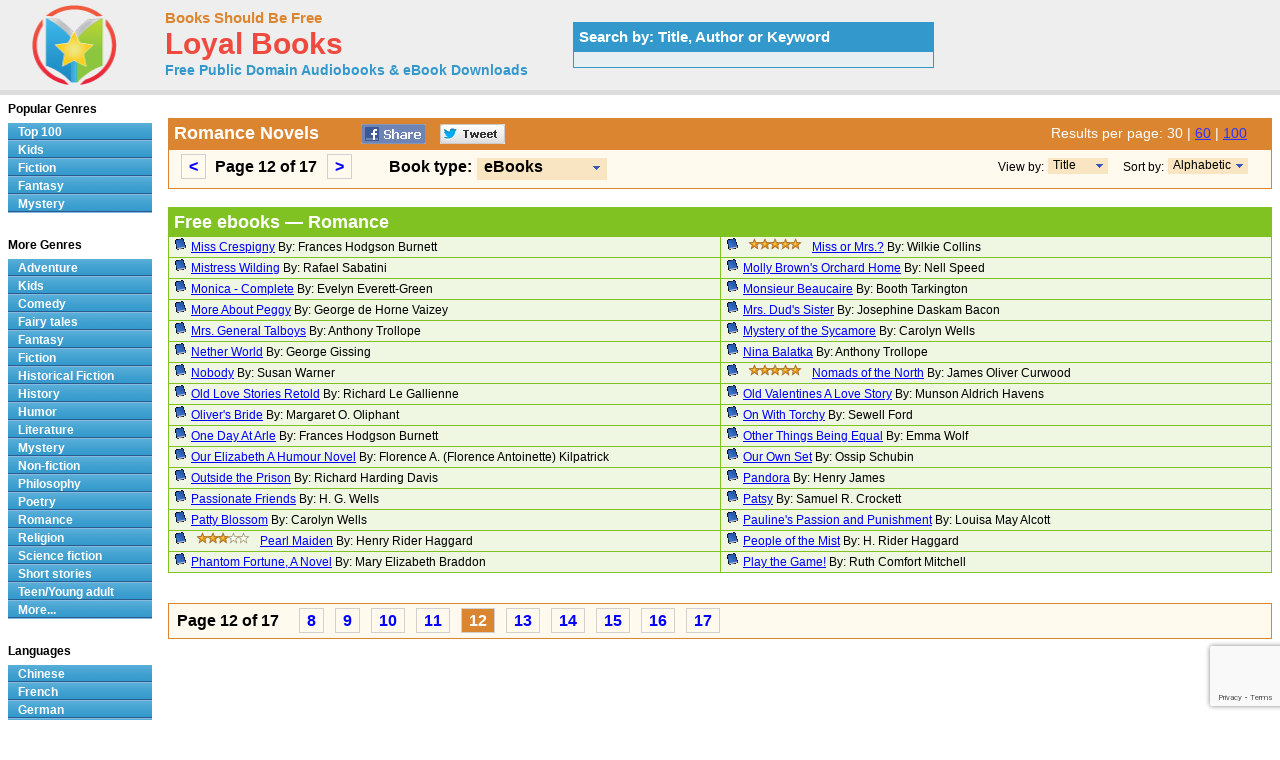

--- FILE ---
content_type: text/html; charset=UTF-8
request_url: https://www.loyalbooks.com/genre/Romance?type=ebook&sort=alphabet&page=12
body_size: 5416
content:
<!DOCTYPE HTML PUBLIC "-//W3C//DTD HTML 4.01 Transitional//EN" "http://www.w3.org/TR/html4/loose.dtd">
<html xmlns:og="http://opengraphprotocol.org/schema/" xmlns:fb="http://ogp.me/ns/fb#"> 
<head>


<meta http-equiv="Content-Type" content="text/html;charset=utf-8">

<title>Romance - Download Audiobooks & eBooks for iPhone, Android, Kindle and more!</title>
<meta name="description" content="Free audio books in genre Romance that you can download in mp3, iPod and iTunes format for your portable audio player. Audio previews, convenient categories and excellent search functionality make LoyalBooks.com your best source for free audio books. Download a free audio book for yourself today!">
<meta name="keywords" content="Romance,Romance Novels,Romance audio books,free Romance audio books,free Romance audio book downloads,audio books,free audio books,free audio book downloads,ebooks,mp3,ipod,itunes,books,audio,download,free,adventure,children,comedy,fairy tales,fantasy,fiction,historical fiction,history,humor,literature,mystery,non-fiction,philosophy,poetry,romance,religion,science fiction,short stories,teen,young adult">
<link rel="canonical" href="https://www.loyalbooks.com/genre/Romance?page=12">
<link rel="prev" href="https://www.loyalbooks.com/genre/Romance?page=11">
<link rel="next" href="https://www.loyalbooks.com/genre/Romance?page=13">
<meta name="robots" content="noindex, follow">
<meta property="og:title" content="Romance Novels at LoyalBooks.com">
<meta property="og:type" content="website">
<meta property="fb:app_id" content="130567253662565">
<meta property="og:url" content="https://www.loyalbooks.com/genre/Romance">
<meta property="og:image" content="https://www.loyalbooks.com/image/ui/logo.png">
<meta property="og:site_name" content="Loyal Books">
<link rel="stylesheet" type="text/css" href="/desktop3.css">



<script src="https://www.google.com/recaptcha/enterprise.js?render=6LdgTVUsAAAAAIQTvFhKGtOKeUrFvanXSkMyxii2"></script>
<script type="text/javascript" async src="//c.pubguru.net/pghb.loyalbooks_com.tc.js"></script>
<script type="text/javascript">(adsbygoogle = window.adsbygoogle || []).push({google_ad_client: "ca-pub-5879764092668092", enable_page_level_ads: true});</script>

</head>
<body>

<!-- Global site tag (gtag.js) - Google Analytics -->
<script async src="https://www.googletagmanager.com/gtag/js?id=UA-819143-4"></script>
<script>
  window.dataLayer = window.dataLayer || [];
  function gtag(){dataLayer.push(arguments);}
  gtag('js', new Date());

  gtag('config', 'UA-819143-4');
</script>

<div id="topsection"><div class="innertube">

<table class="header" border="1" style="width:931px;">
<tr>
<td class="header" width="145px">

<div id="header" style="display:block;"><a href="/" style="text-decoration:none"><img src="/image/ui/logo.png" class="header" alt="LoyalBooks.com logo"></a></div>

</td><td class="header" style="width:425px;">


<a href="/" class="header-name"><font class="header-name">Books Should Be Free</font></a><br>
<a href="/" class="header-name"><font class="header-loyal">Loyal Books</font></a><br>
<a href="/" class="header-sub-name"><font class="header-sub-name">Free Public Domain Audiobooks & eBook Downloads</font></a><br>





</td>

<td class="header" style="width:361px;">


<table style="width:361px;" class="<?php echo header-search-blue ?>" summary="Search for audio books"><tr><th class="header-search-blue">Search by: Title, Author or Keyword </th></tr><tr><td class="header-search-blue"><script>
  (function() {
    var cx = '003017802411926626169:x3dul6qfjls';
    var gcse = document.createElement('script');
    gcse.type = 'text/javascript';
    gcse.async = true;
    gcse.src = 'https://cse.google.com/cse.js?cx=' + cx;
    var s = document.getElementsByTagName('script')[0];
    s.parentNode.insertBefore(gcse, s);
  })();
</script>


<gcse:searchbox-only resultsUrl="/search"></gcse:searchbox-only>

</td></tr></table>
</td>
</tr>
</table>

</div></div>
<div id="contentwrapper"><div id="contentcolumn"><div class="innertube">
<br><table class="genre-title" summary="Title"><tr><th class="genre-title"><div style="float:left; padding-right:35px;"><h1>Romance Novels</h1></div>


<a href="https://www.facebook.com/sharer/sharer.php?u=https%3A%2F%2Fwww.loyalbooks.com%2Fgenre%2FRomance%3Fpage%3D12" target="_blank">
<div class="s-desktop s-share" id="share-facebook"></div></a>

<a href="https://twitter.com/intent/tweet?url=https%3A%2F%2Fwww.loyalbooks.com%2Fgenre%2FRomance%3Fpage%3D12" target="_blank" >
<div class="s-desktop s-share" id="share-twitter"></div></a>


<div style="float:right; min-width:215px">

<font class="results">
Results per page:

<font class="results-selected">30</font> | <a href="/genre/Romance?type=ebook&sort=alphabet&results=60&page=6" class="results">60</a> | <a href="/genre/Romance?type=ebook&sort=alphabet&results=100&page=4" class="results">100</a></font><div></th></tr>

<tr><td class="genre-title">
<div class="result-pages"><div style="float:left; padding-right:30px;">
<ul style="display: inline;"><li><a href="/genre/Romance?type=ebook&sort=alphabet&page=11"><</a></li>
Page 12 of 17&nbsp;
<li><a href="/genre/Romance?type=ebook&sort=alphabet&page=13">></a></li>
</ul></div></div>

<div id="ie6"><div style="float:left; font-size:16px;">Book type: </div>
<div style="float:left; min-width:180px; padding-left:5px">
<ul id="dropmenu">
<li class="dm-b"><a class="dm-b"><span class="dm"><button class="type">eBooks</button></span></a><ul>
<li class="dm-b"><a href="/genre/Romance?sort=alphabet" class="dm-b">Audio Books</a></li>
<li class="dm-b"><a href="/genre/Romance?type=all&sort=alphabet" class="dm-b">All</a></li></ul>
</li></ul></div>


<div style="float:right; padding-right:15px;">
<ul id="dropmenu">
<li class="dm-s"><a class="dm-s"><span class="dm"><button class="sort">Alphabetic</button></span></a><ul>
<li class="dm-s"><a href="/genre/Romance?type=ebook&page=12" class="dm-s">Popularity</a></li></ul>
</li></ul></div>
<div style="float:right; padding-right:4px; font-size:12px; font-weight:normal;">Sort by: </div>


<div style="float:right; padding-right:15px;">
<ul id="dropmenu">
<li class="dm-s2"><a class="dm-s"><span class="dm"><button class="view">Title</button></span></a><ul>
<li class="dm-s2"><a href="/genre/Romance?type=ebook&view=author&sort=alphabet&page=12" class="dm-s">Author</a></li></ul>
</li></ul></div>
<div style="float:right; padding-right:4px; font-size:12px; font-weight:normal;">View by: </div>


</div>
</td></tr></table><br>


<table class="layout3" summary="Audio books">
<tr><th class="layout3" colspan="2"><h1>Free ebooks &#8212; Romance</h1></th></tr><tr>
<td class="layout3"width="50%" valign="top">
<a href="/book/miss-crespigny-by-frances-hodgson-burnett" class="s-left">
<div class="s-desktop" id="bullet"></div></a>
<div class="s-left"><a href="/book/miss-crespigny-by-frances-hodgson-burnett">
Miss Crespigny</a> By: Frances Hodgson Burnett</div>
</td>
<td class="layout3"width="50%" valign="top">
<a href="/book/Miss-or-Mrs-by-Wilkie-Collins" class="s-left">
<div class="s-desktop" id="bullet"></div></a>
<a href="/book/Miss-or-Mrs-by-Wilkie-Collins" class="s-left">
<div class="s-desktop" id="star5"></div>
</a>
<div class="s-left"><a href="/book/Miss-or-Mrs-by-Wilkie-Collins">
Miss or Mrs.?</a> By: Wilkie Collins</div>
</td>
</tr>
<tr>
<td class="layout3"width="50%" valign="top">
<a href="/book/Mistress-Wilding-by-Rafael-Sabatini" class="s-left">
<div class="s-desktop" id="bullet"></div></a>
<div class="s-left"><a href="/book/Mistress-Wilding-by-Rafael-Sabatini">
Mistress Wilding</a> By: Rafael Sabatini</div>
</td>
<td class="layout3"width="50%" valign="top">
<a href="/book/Molly-Browns-Orchard-Home-by-Nell-Speed" class="s-left">
<div class="s-desktop" id="bullet"></div></a>
<div class="s-left"><a href="/book/Molly-Browns-Orchard-Home-by-Nell-Speed">
Molly Brown's Orchard Home</a> By: Nell Speed</div>
</td>
</tr>
<tr>
<td class="layout3"width="50%" valign="top">
<a href="/book/monica-by-evelyn-everett-green" class="s-left">
<div class="s-desktop" id="bullet"></div></a>
<div class="s-left"><a href="/book/monica-by-evelyn-everett-green">
Monica - Complete</a> By: Evelyn Everett-Green</div>
</td>
<td class="layout3"width="50%" valign="top">
<a href="/book/Monsieur-Beaucaire-by-Booth-Tarkington" class="s-left">
<div class="s-desktop" id="bullet"></div></a>
<div class="s-left"><a href="/book/Monsieur-Beaucaire-by-Booth-Tarkington">
Monsieur Beaucaire</a> By: Booth Tarkington</div>
</td>
</tr>
<tr>
<td class="layout3"width="50%" valign="top">
<a href="/book/More-About-Peggy-by-Mrs-George-de-Horne-Vaizey" class="s-left">
<div class="s-desktop" id="bullet"></div></a>
<div class="s-left"><a href="/book/More-About-Peggy-by-Mrs-George-de-Horne-Vaizey">
More About Peggy</a> By: George de Horne Vaizey</div>
</td>
<td class="layout3"width="50%" valign="top">
<a href="/book/Mrs-Duds-Sister-by-Josephine-Daskam-Bacon" class="s-left">
<div class="s-desktop" id="bullet"></div></a>
<div class="s-left"><a href="/book/Mrs-Duds-Sister-by-Josephine-Daskam-Bacon">
Mrs. Dud's Sister</a> By: Josephine Daskam Bacon</div>
</td>
</tr>
<tr>
<td class="layout3"width="50%" valign="top">
<a href="/book/Mrs-General-Talboys-by-Anthony-Trollope" class="s-left">
<div class="s-desktop" id="bullet"></div></a>
<div class="s-left"><a href="/book/Mrs-General-Talboys-by-Anthony-Trollope">
Mrs. General Talboys</a> By: Anthony Trollope</div>
</td>
<td class="layout3"width="50%" valign="top">
<a href="/book/the-mystery-of-the-sycamore-by-carolyn-wells" class="s-left">
<div class="s-desktop" id="bullet"></div></a>
<div class="s-left"><a href="/book/the-mystery-of-the-sycamore-by-carolyn-wells">
Mystery of the Sycamore</a> By: Carolyn Wells</div>
</td>
</tr>
<tr>
<td class="layout3"width="50%" valign="top">
<a href="/book/Nether-World-by-George-Gissing" class="s-left">
<div class="s-desktop" id="bullet"></div></a>
<div class="s-left"><a href="/book/Nether-World-by-George-Gissing">
Nether World</a> By: George Gissing</div>
</td>
<td class="layout3"width="50%" valign="top">
<a href="/book/Nina-Balatka-by-Anthony-Trollope" class="s-left">
<div class="s-desktop" id="bullet"></div></a>
<div class="s-left"><a href="/book/Nina-Balatka-by-Anthony-Trollope">
Nina Balatka</a> By: Anthony Trollope</div>
</td>
</tr>
<tr>
<td class="layout3"width="50%" valign="top">
<a href="/book/Nobody-by-Susan-Warner" class="s-left">
<div class="s-desktop" id="bullet"></div></a>
<div class="s-left"><a href="/book/Nobody-by-Susan-Warner">
Nobody</a> By: Susan Warner</div>
</td>
<td class="layout3"width="50%" valign="top">
<a href="/book/Nomads-of-the-North-by-James-Oliver-Curwood" class="s-left">
<div class="s-desktop" id="bullet"></div></a>
<a href="/book/Nomads-of-the-North-by-James-Oliver-Curwood" class="s-left">
<div class="s-desktop" id="star5"></div>
</a>
<div class="s-left"><a href="/book/Nomads-of-the-North-by-James-Oliver-Curwood">
Nomads of the North</a> By: James Oliver Curwood</div>
</td>
</tr>
<tr>
<td class="layout3"width="50%" valign="top">
<a href="/book/Old-Love-Stories-Retold-by-Richard-Le-Gallienne" class="s-left">
<div class="s-desktop" id="bullet"></div></a>
<div class="s-left"><a href="/book/Old-Love-Stories-Retold-by-Richard-Le-Gallienne">
Old Love Stories Retold</a> By: Richard Le Gallienne</div>
</td>
<td class="layout3"width="50%" valign="top">
<a href="/book/Old-Valentines-by-Munson-Aldrich-Havens" class="s-left">
<div class="s-desktop" id="bullet"></div></a>
<div class="s-left"><a href="/book/Old-Valentines-by-Munson-Aldrich-Havens">
Old Valentines A Love Story</a> By: Munson Aldrich Havens</div>
</td>
</tr>
<tr>
<td class="layout3"width="50%" valign="top">
<a href="/book/olivers-bride-by-margaret-o-oliphant" class="s-left">
<div class="s-desktop" id="bullet"></div></a>
<div class="s-left"><a href="/book/olivers-bride-by-margaret-o-oliphant">
Oliver's Bride</a> By:  Margaret O. Oliphant</div>
</td>
<td class="layout3"width="50%" valign="top">
<a href="/book/On-With-Torchy-by-Sewell-Ford" class="s-left">
<div class="s-desktop" id="bullet"></div></a>
<div class="s-left"><a href="/book/On-With-Torchy-by-Sewell-Ford">
On With Torchy</a> By: Sewell Ford</div>
</td>
</tr>
<tr>
<td class="layout3"width="50%" valign="top">
<a href="/book/One-Day-At-Arle-by-Frances-Hodgson-Burnett" class="s-left">
<div class="s-desktop" id="bullet"></div></a>
<div class="s-left"><a href="/book/One-Day-At-Arle-by-Frances-Hodgson-Burnett">
One Day At Arle</a> By: Frances Hodgson Burnett</div>
</td>
<td class="layout3"width="50%" valign="top">
<a href="/book/Other-Things-Being-Equal" class="s-left">
<div class="s-desktop" id="bullet"></div></a>
<div class="s-left"><a href="/book/Other-Things-Being-Equal">
Other Things Being Equal</a> By: Emma Wolf</div>
</td>
</tr>
<tr>
<td class="layout3"width="50%" valign="top">
<a href="/book/Our-Elizabeth-by-Florence-A-Kilpatrick" class="s-left">
<div class="s-desktop" id="bullet"></div></a>
<div class="s-left"><a href="/book/Our-Elizabeth-by-Florence-A-Kilpatrick">
Our Elizabeth A Humour Novel</a> By: Florence A. (Florence Antoinette) Kilpatrick</div>
</td>
<td class="layout3"width="50%" valign="top">
<a href="/book/Our-Own-Set-by-Ossip-Schubin" class="s-left">
<div class="s-desktop" id="bullet"></div></a>
<div class="s-left"><a href="/book/Our-Own-Set-by-Ossip-Schubin">
Our Own Set</a> By: Ossip Schubin</div>
</td>
</tr>
<tr>
<td class="layout3"width="50%" valign="top">
<a href="/book/Van-Bibber-and-Others-by-Richard-Harding-Davis" class="s-left">
<div class="s-desktop" id="bullet"></div></a>
<div class="s-left"><a href="/book/Van-Bibber-and-Others-by-Richard-Harding-Davis">
Outside the Prison</a> By: Richard Harding Davis</div>
</td>
<td class="layout3"width="50%" valign="top">
<a href="/book/Pandora-by-Henry-James" class="s-left">
<div class="s-desktop" id="bullet"></div></a>
<div class="s-left"><a href="/book/Pandora-by-Henry-James">
Pandora</a> By: Henry James</div>
</td>
</tr>
<tr>
<td class="layout3"width="50%" valign="top">
<a href="/book/Passionate-Friends-by-H-G-Wells" class="s-left">
<div class="s-desktop" id="bullet"></div></a>
<div class="s-left"><a href="/book/Passionate-Friends-by-H-G-Wells">
Passionate Friends</a> By: H. G. Wells</div>
</td>
<td class="layout3"width="50%" valign="top">
<a href="/book/Patsy-by-S-R-Crockett" class="s-left">
<div class="s-desktop" id="bullet"></div></a>
<div class="s-left"><a href="/book/Patsy-by-S-R-Crockett">
Patsy</a> By: Samuel R. Crockett</div>
</td>
</tr>
<tr>
<td class="layout3"width="50%" valign="top">
<a href="/book/Patty-Blossom-by-Carolyn-Wells" class="s-left">
<div class="s-desktop" id="bullet"></div></a>
<div class="s-left"><a href="/book/Patty-Blossom-by-Carolyn-Wells">
Patty Blossom</a> By: Carolyn Wells</div>
</td>
<td class="layout3"width="50%" valign="top">
<a href="/book/Paulines-Passion-and-Punishment-by-Alcott" class="s-left">
<div class="s-desktop" id="bullet"></div></a>
<div class="s-left"><a href="/book/Paulines-Passion-and-Punishment-by-Alcott">
Pauline's Passion and Punishment</a> By: Louisa May Alcott</div>
</td>
</tr>
<tr>
<td class="layout3"width="50%" valign="top">
<a href="/book/Pearl-Maiden-by-Henry-Rider-Haggard" class="s-left">
<div class="s-desktop" id="bullet"></div></a>
<a href="/book/Pearl-Maiden-by-Henry-Rider-Haggard" class="s-left">
<div class="s-desktop" id="star3"></div>
</a>
<div class="s-left"><a href="/book/Pearl-Maiden-by-Henry-Rider-Haggard">
Pearl Maiden</a> By: Henry Rider Haggard</div>
</td>
<td class="layout3"width="50%" valign="top">
<a href="/book/People-of-the-Mist-by-Henry-Rider-Haggard" class="s-left">
<div class="s-desktop" id="bullet"></div></a>
<div class="s-left"><a href="/book/People-of-the-Mist-by-Henry-Rider-Haggard">
People of the Mist</a> By: H. Rider Haggard</div>
</td>
</tr>
<tr>
<td class="layout3"width="50%" valign="top">
<a href="/book/Phantom-Fortune-a-Novel-by-M-E-Braddon" class="s-left">
<div class="s-desktop" id="bullet"></div></a>
<div class="s-left"><a href="/book/Phantom-Fortune-a-Novel-by-M-E-Braddon">
Phantom Fortune, A Novel</a> By: Mary Elizabeth Braddon</div>
</td>
<td class="layout3"width="50%" valign="top">
<a href="/book/Play-the-Game-by-Ruth-Comfort-Mitchell" class="s-left">
<div class="s-desktop" id="bullet"></div></a>
<div class="s-left"><a href="/book/Play-the-Game-by-Ruth-Comfort-Mitchell">
Play the Game!</a> By: Ruth Comfort Mitchell</div>
</td>
</tr>
</table><br>




<!-- BSBF-r Footer Horizontal -->
<ins class="adsbygoogle"
     style="display:block"
     data-ad-client="ca-pub-5879764092668092"
     data-ad-slot="7252049678"
     data-ad-format="horizontal"></ins>


<p><table class="genre-title"><tr><td class="genre-title"><div class="result-pages">
Page 12 of 17&nbsp&nbsp&nbsp
<ul style="display: inline;"><li><a href="/genre/Romance?type=ebook&sort=alphabet&page=8">8</a></li> 
<li><a href="/genre/Romance?type=ebook&sort=alphabet&page=9">9</a></li> 
<li><a href="/genre/Romance?type=ebook&sort=alphabet&page=10">10</a></li> 
<li><a href="/genre/Romance?type=ebook&sort=alphabet&page=11">11</a></li> 
<li class="selected"><a>12</a></li> 
<li><a href="/genre/Romance?type=ebook&sort=alphabet&page=13">13</a></li> 
<li><a href="/genre/Romance?type=ebook&sort=alphabet&page=14">14</a></li> 
<li><a href="/genre/Romance?type=ebook&sort=alphabet&page=15">15</a></li> 
<li><a href="/genre/Romance?type=ebook&sort=alphabet&page=16">16</a></li> 
<li><a href="/genre/Romance?type=ebook&sort=alphabet&page=17">17</a></li> 
</ul></div></td></tr></table>

</div></div></div>


<div id="leftcolumn">
<div class="innertube">


<strong>Popular Genres</strong>
<div id="glossymenu">
<ul class="glossymenu">
<li><a href="/Top_100">Top 100</a></li>
<li><a href="/genre/Children">Kids</a></li>
<li><a href="/genre/Fiction">Fiction</a></li>
<li><a href="/genre/Fantasy">Fantasy</a></li>
<li><a href="/genre/Mystery">Mystery</a></li>
</ul>
</div><br>

<strong>More Genres</strong>
<div id="glossymenu">
<ul class="glossymenu">

<li><a href="/genre/Adventure">Adventure</a></li><li><a href="/genre/Children">Kids</a></li><li><a href="/genre/Comedy">Comedy</a></li><li><a href="/genre/Fairy_tales">Fairy tales</a></li><li><a href="/genre/Fantasy">Fantasy</a></li><li><a href="/genre/Fiction">Fiction</a></li><li><a href="/genre/Historical_Fiction">Historical Fiction</a></li><li><a href="/genre/History">History</a></li><li><a href="/genre/Humor">Humor</a></li><li><a href="/genre/Literature">Literature</a></li><li><a href="/genre/Mystery">Mystery</a></li><li><a href="/genre/Non-fiction">Non-fiction</a></li><li><a href="/genre/Philosophy">Philosophy</a></li><li><a href="/genre/Poetry">Poetry</a></li><li><a href="/genre/Romance">Romance</a></li><li><a href="/genre/Religion">Religion</a></li><li><a href="/genre/Science_fiction">Science fiction</a></li><li><a href="/genre/Short_stories">Short stories</a></li><li><a href="/genre/Teen_Young_adult">Teen/Young adult</a></li><li><a href="/genre-menu">More...</a></li></ul>
</div><br>

<strong>Languages</strong>
<div id="glossymenu">
<ul class="glossymenu">
<li><a href="/language/Chinese">Chinese</a></li><li><a href="/language/French">French</a></li>
<li><a href="/language/German">German</a></li>
<li><a href="/language/Italian">Italian</a></li>
<li><a href="/language/Japanese">Japanese</a></li>
<li><a href="/language/Spanish">Spanish</a></li>
<li><a href="/language-menu">More...</a></li>
</ul>
</div><br>

<strong>Paid Books</strong>
<div id="glossymenu">
<ul class="glossymenu">
<li><a href="/paid">Best Sellers</a></li>
<li><a href="/paid?tag=kids" rel="nofollow">Kid's Books</a></li>
<li><a href="/paid?tag=opera" rel="nofollow">Oprah's Book Club</a></li>
<li><a href="/paid?tag=business" rel="nofollow">Business</a></li>
</ul>
</div>


</div></div>


<div id="footer">


<footer class="footer">

<div class="f-box">
	<ul class="f-ul">
			<li class="f-social f-social-m1">
								<a href="https://www.facebook.com/MyLoyalBooks" target="_blank">
					<div class="s-desktop" id="facebook"></div>
				</a>
			</li>
			<li class="f-social f-social-m1">
				<a href="https://twitter.com/LoyalBooks" target="_blank">
					<div class="s-desktop" id="twitter"></div>
				</a>
			</li>
						<li class="f-social f-social-m2">
				<a href="mailto:?subject=3000%20Free%20Audio%20Books%20%26%20eBooks&body=Check%20out%20the%20free%20books%20at%20this%20site%3A%0A%0Ahttps%3A%2F%2Fwww.loyalbooks.com%2Fgenre%2FRomance%3Fpage%3D12" target="_blank">
					<div class="s-desktop" id="email"></div>
				</a>
			</li>
			<li class="f-social-clear">&copy;2026 Loyal Books | <a href="/about">About</a> | <a href="/privacy">Privacy</a></li>
	</ul>


</div>





<div class="f-box">
	<ul class="f-ul">
		<li class="f-title-small"><a href="/articles/">Articles</a></li>
		<li class="f-title-small"><a href="/app">Android & iPhone App</a></li>
				<li>
			<div class="f-mobile">
						<form action="" method="post" style="height: 25px;"> 
			<input type="hidden" name="isMobile" value="1">
			<input type="submit" class="mobileview" style="cursor: pointer;" value="Mobile View">
			</form>
		</div>
		</li>
	</ul>
</div>


</footer>


</div>
<script>
document.addEventListener("DOMContentLoaded", () => {
  grecaptcha.enterprise.ready(async () => {
    try {
      const token = await grecaptcha.enterprise.execute(
        "6LdgTVUsAAAAAIQTvFhKGtOKeUrFvanXSkMyxii2",
        { action: "PAGE_LOAD" }
      );

      // Send the token to the backend
      fetch('/recaptcha-monitor.php', {
        method: 'POST',
        headers: { 'Content-Type': 'application/json' },
        body: JSON.stringify({ token: token, action: 'PAGE_LOAD' })
      });

    } catch (e) {
      console.warn("reCAPTCHA failed", e);
    }
  });
});
</script>

<script type="text/javascript" src="//c.pubguru.net/pghb.loyalbooks_com.tc.js" async></script>

</body>
</html>

--- FILE ---
content_type: text/html; charset=utf-8
request_url: https://www.google.com/recaptcha/enterprise/anchor?ar=1&k=6LdgTVUsAAAAAIQTvFhKGtOKeUrFvanXSkMyxii2&co=aHR0cHM6Ly93d3cubG95YWxib29rcy5jb206NDQz&hl=en&v=N67nZn4AqZkNcbeMu4prBgzg&size=invisible&anchor-ms=20000&execute-ms=30000&cb=h4s274fl1d5s
body_size: 48791
content:
<!DOCTYPE HTML><html dir="ltr" lang="en"><head><meta http-equiv="Content-Type" content="text/html; charset=UTF-8">
<meta http-equiv="X-UA-Compatible" content="IE=edge">
<title>reCAPTCHA</title>
<style type="text/css">
/* cyrillic-ext */
@font-face {
  font-family: 'Roboto';
  font-style: normal;
  font-weight: 400;
  font-stretch: 100%;
  src: url(//fonts.gstatic.com/s/roboto/v48/KFO7CnqEu92Fr1ME7kSn66aGLdTylUAMa3GUBHMdazTgWw.woff2) format('woff2');
  unicode-range: U+0460-052F, U+1C80-1C8A, U+20B4, U+2DE0-2DFF, U+A640-A69F, U+FE2E-FE2F;
}
/* cyrillic */
@font-face {
  font-family: 'Roboto';
  font-style: normal;
  font-weight: 400;
  font-stretch: 100%;
  src: url(//fonts.gstatic.com/s/roboto/v48/KFO7CnqEu92Fr1ME7kSn66aGLdTylUAMa3iUBHMdazTgWw.woff2) format('woff2');
  unicode-range: U+0301, U+0400-045F, U+0490-0491, U+04B0-04B1, U+2116;
}
/* greek-ext */
@font-face {
  font-family: 'Roboto';
  font-style: normal;
  font-weight: 400;
  font-stretch: 100%;
  src: url(//fonts.gstatic.com/s/roboto/v48/KFO7CnqEu92Fr1ME7kSn66aGLdTylUAMa3CUBHMdazTgWw.woff2) format('woff2');
  unicode-range: U+1F00-1FFF;
}
/* greek */
@font-face {
  font-family: 'Roboto';
  font-style: normal;
  font-weight: 400;
  font-stretch: 100%;
  src: url(//fonts.gstatic.com/s/roboto/v48/KFO7CnqEu92Fr1ME7kSn66aGLdTylUAMa3-UBHMdazTgWw.woff2) format('woff2');
  unicode-range: U+0370-0377, U+037A-037F, U+0384-038A, U+038C, U+038E-03A1, U+03A3-03FF;
}
/* math */
@font-face {
  font-family: 'Roboto';
  font-style: normal;
  font-weight: 400;
  font-stretch: 100%;
  src: url(//fonts.gstatic.com/s/roboto/v48/KFO7CnqEu92Fr1ME7kSn66aGLdTylUAMawCUBHMdazTgWw.woff2) format('woff2');
  unicode-range: U+0302-0303, U+0305, U+0307-0308, U+0310, U+0312, U+0315, U+031A, U+0326-0327, U+032C, U+032F-0330, U+0332-0333, U+0338, U+033A, U+0346, U+034D, U+0391-03A1, U+03A3-03A9, U+03B1-03C9, U+03D1, U+03D5-03D6, U+03F0-03F1, U+03F4-03F5, U+2016-2017, U+2034-2038, U+203C, U+2040, U+2043, U+2047, U+2050, U+2057, U+205F, U+2070-2071, U+2074-208E, U+2090-209C, U+20D0-20DC, U+20E1, U+20E5-20EF, U+2100-2112, U+2114-2115, U+2117-2121, U+2123-214F, U+2190, U+2192, U+2194-21AE, U+21B0-21E5, U+21F1-21F2, U+21F4-2211, U+2213-2214, U+2216-22FF, U+2308-230B, U+2310, U+2319, U+231C-2321, U+2336-237A, U+237C, U+2395, U+239B-23B7, U+23D0, U+23DC-23E1, U+2474-2475, U+25AF, U+25B3, U+25B7, U+25BD, U+25C1, U+25CA, U+25CC, U+25FB, U+266D-266F, U+27C0-27FF, U+2900-2AFF, U+2B0E-2B11, U+2B30-2B4C, U+2BFE, U+3030, U+FF5B, U+FF5D, U+1D400-1D7FF, U+1EE00-1EEFF;
}
/* symbols */
@font-face {
  font-family: 'Roboto';
  font-style: normal;
  font-weight: 400;
  font-stretch: 100%;
  src: url(//fonts.gstatic.com/s/roboto/v48/KFO7CnqEu92Fr1ME7kSn66aGLdTylUAMaxKUBHMdazTgWw.woff2) format('woff2');
  unicode-range: U+0001-000C, U+000E-001F, U+007F-009F, U+20DD-20E0, U+20E2-20E4, U+2150-218F, U+2190, U+2192, U+2194-2199, U+21AF, U+21E6-21F0, U+21F3, U+2218-2219, U+2299, U+22C4-22C6, U+2300-243F, U+2440-244A, U+2460-24FF, U+25A0-27BF, U+2800-28FF, U+2921-2922, U+2981, U+29BF, U+29EB, U+2B00-2BFF, U+4DC0-4DFF, U+FFF9-FFFB, U+10140-1018E, U+10190-1019C, U+101A0, U+101D0-101FD, U+102E0-102FB, U+10E60-10E7E, U+1D2C0-1D2D3, U+1D2E0-1D37F, U+1F000-1F0FF, U+1F100-1F1AD, U+1F1E6-1F1FF, U+1F30D-1F30F, U+1F315, U+1F31C, U+1F31E, U+1F320-1F32C, U+1F336, U+1F378, U+1F37D, U+1F382, U+1F393-1F39F, U+1F3A7-1F3A8, U+1F3AC-1F3AF, U+1F3C2, U+1F3C4-1F3C6, U+1F3CA-1F3CE, U+1F3D4-1F3E0, U+1F3ED, U+1F3F1-1F3F3, U+1F3F5-1F3F7, U+1F408, U+1F415, U+1F41F, U+1F426, U+1F43F, U+1F441-1F442, U+1F444, U+1F446-1F449, U+1F44C-1F44E, U+1F453, U+1F46A, U+1F47D, U+1F4A3, U+1F4B0, U+1F4B3, U+1F4B9, U+1F4BB, U+1F4BF, U+1F4C8-1F4CB, U+1F4D6, U+1F4DA, U+1F4DF, U+1F4E3-1F4E6, U+1F4EA-1F4ED, U+1F4F7, U+1F4F9-1F4FB, U+1F4FD-1F4FE, U+1F503, U+1F507-1F50B, U+1F50D, U+1F512-1F513, U+1F53E-1F54A, U+1F54F-1F5FA, U+1F610, U+1F650-1F67F, U+1F687, U+1F68D, U+1F691, U+1F694, U+1F698, U+1F6AD, U+1F6B2, U+1F6B9-1F6BA, U+1F6BC, U+1F6C6-1F6CF, U+1F6D3-1F6D7, U+1F6E0-1F6EA, U+1F6F0-1F6F3, U+1F6F7-1F6FC, U+1F700-1F7FF, U+1F800-1F80B, U+1F810-1F847, U+1F850-1F859, U+1F860-1F887, U+1F890-1F8AD, U+1F8B0-1F8BB, U+1F8C0-1F8C1, U+1F900-1F90B, U+1F93B, U+1F946, U+1F984, U+1F996, U+1F9E9, U+1FA00-1FA6F, U+1FA70-1FA7C, U+1FA80-1FA89, U+1FA8F-1FAC6, U+1FACE-1FADC, U+1FADF-1FAE9, U+1FAF0-1FAF8, U+1FB00-1FBFF;
}
/* vietnamese */
@font-face {
  font-family: 'Roboto';
  font-style: normal;
  font-weight: 400;
  font-stretch: 100%;
  src: url(//fonts.gstatic.com/s/roboto/v48/KFO7CnqEu92Fr1ME7kSn66aGLdTylUAMa3OUBHMdazTgWw.woff2) format('woff2');
  unicode-range: U+0102-0103, U+0110-0111, U+0128-0129, U+0168-0169, U+01A0-01A1, U+01AF-01B0, U+0300-0301, U+0303-0304, U+0308-0309, U+0323, U+0329, U+1EA0-1EF9, U+20AB;
}
/* latin-ext */
@font-face {
  font-family: 'Roboto';
  font-style: normal;
  font-weight: 400;
  font-stretch: 100%;
  src: url(//fonts.gstatic.com/s/roboto/v48/KFO7CnqEu92Fr1ME7kSn66aGLdTylUAMa3KUBHMdazTgWw.woff2) format('woff2');
  unicode-range: U+0100-02BA, U+02BD-02C5, U+02C7-02CC, U+02CE-02D7, U+02DD-02FF, U+0304, U+0308, U+0329, U+1D00-1DBF, U+1E00-1E9F, U+1EF2-1EFF, U+2020, U+20A0-20AB, U+20AD-20C0, U+2113, U+2C60-2C7F, U+A720-A7FF;
}
/* latin */
@font-face {
  font-family: 'Roboto';
  font-style: normal;
  font-weight: 400;
  font-stretch: 100%;
  src: url(//fonts.gstatic.com/s/roboto/v48/KFO7CnqEu92Fr1ME7kSn66aGLdTylUAMa3yUBHMdazQ.woff2) format('woff2');
  unicode-range: U+0000-00FF, U+0131, U+0152-0153, U+02BB-02BC, U+02C6, U+02DA, U+02DC, U+0304, U+0308, U+0329, U+2000-206F, U+20AC, U+2122, U+2191, U+2193, U+2212, U+2215, U+FEFF, U+FFFD;
}
/* cyrillic-ext */
@font-face {
  font-family: 'Roboto';
  font-style: normal;
  font-weight: 500;
  font-stretch: 100%;
  src: url(//fonts.gstatic.com/s/roboto/v48/KFO7CnqEu92Fr1ME7kSn66aGLdTylUAMa3GUBHMdazTgWw.woff2) format('woff2');
  unicode-range: U+0460-052F, U+1C80-1C8A, U+20B4, U+2DE0-2DFF, U+A640-A69F, U+FE2E-FE2F;
}
/* cyrillic */
@font-face {
  font-family: 'Roboto';
  font-style: normal;
  font-weight: 500;
  font-stretch: 100%;
  src: url(//fonts.gstatic.com/s/roboto/v48/KFO7CnqEu92Fr1ME7kSn66aGLdTylUAMa3iUBHMdazTgWw.woff2) format('woff2');
  unicode-range: U+0301, U+0400-045F, U+0490-0491, U+04B0-04B1, U+2116;
}
/* greek-ext */
@font-face {
  font-family: 'Roboto';
  font-style: normal;
  font-weight: 500;
  font-stretch: 100%;
  src: url(//fonts.gstatic.com/s/roboto/v48/KFO7CnqEu92Fr1ME7kSn66aGLdTylUAMa3CUBHMdazTgWw.woff2) format('woff2');
  unicode-range: U+1F00-1FFF;
}
/* greek */
@font-face {
  font-family: 'Roboto';
  font-style: normal;
  font-weight: 500;
  font-stretch: 100%;
  src: url(//fonts.gstatic.com/s/roboto/v48/KFO7CnqEu92Fr1ME7kSn66aGLdTylUAMa3-UBHMdazTgWw.woff2) format('woff2');
  unicode-range: U+0370-0377, U+037A-037F, U+0384-038A, U+038C, U+038E-03A1, U+03A3-03FF;
}
/* math */
@font-face {
  font-family: 'Roboto';
  font-style: normal;
  font-weight: 500;
  font-stretch: 100%;
  src: url(//fonts.gstatic.com/s/roboto/v48/KFO7CnqEu92Fr1ME7kSn66aGLdTylUAMawCUBHMdazTgWw.woff2) format('woff2');
  unicode-range: U+0302-0303, U+0305, U+0307-0308, U+0310, U+0312, U+0315, U+031A, U+0326-0327, U+032C, U+032F-0330, U+0332-0333, U+0338, U+033A, U+0346, U+034D, U+0391-03A1, U+03A3-03A9, U+03B1-03C9, U+03D1, U+03D5-03D6, U+03F0-03F1, U+03F4-03F5, U+2016-2017, U+2034-2038, U+203C, U+2040, U+2043, U+2047, U+2050, U+2057, U+205F, U+2070-2071, U+2074-208E, U+2090-209C, U+20D0-20DC, U+20E1, U+20E5-20EF, U+2100-2112, U+2114-2115, U+2117-2121, U+2123-214F, U+2190, U+2192, U+2194-21AE, U+21B0-21E5, U+21F1-21F2, U+21F4-2211, U+2213-2214, U+2216-22FF, U+2308-230B, U+2310, U+2319, U+231C-2321, U+2336-237A, U+237C, U+2395, U+239B-23B7, U+23D0, U+23DC-23E1, U+2474-2475, U+25AF, U+25B3, U+25B7, U+25BD, U+25C1, U+25CA, U+25CC, U+25FB, U+266D-266F, U+27C0-27FF, U+2900-2AFF, U+2B0E-2B11, U+2B30-2B4C, U+2BFE, U+3030, U+FF5B, U+FF5D, U+1D400-1D7FF, U+1EE00-1EEFF;
}
/* symbols */
@font-face {
  font-family: 'Roboto';
  font-style: normal;
  font-weight: 500;
  font-stretch: 100%;
  src: url(//fonts.gstatic.com/s/roboto/v48/KFO7CnqEu92Fr1ME7kSn66aGLdTylUAMaxKUBHMdazTgWw.woff2) format('woff2');
  unicode-range: U+0001-000C, U+000E-001F, U+007F-009F, U+20DD-20E0, U+20E2-20E4, U+2150-218F, U+2190, U+2192, U+2194-2199, U+21AF, U+21E6-21F0, U+21F3, U+2218-2219, U+2299, U+22C4-22C6, U+2300-243F, U+2440-244A, U+2460-24FF, U+25A0-27BF, U+2800-28FF, U+2921-2922, U+2981, U+29BF, U+29EB, U+2B00-2BFF, U+4DC0-4DFF, U+FFF9-FFFB, U+10140-1018E, U+10190-1019C, U+101A0, U+101D0-101FD, U+102E0-102FB, U+10E60-10E7E, U+1D2C0-1D2D3, U+1D2E0-1D37F, U+1F000-1F0FF, U+1F100-1F1AD, U+1F1E6-1F1FF, U+1F30D-1F30F, U+1F315, U+1F31C, U+1F31E, U+1F320-1F32C, U+1F336, U+1F378, U+1F37D, U+1F382, U+1F393-1F39F, U+1F3A7-1F3A8, U+1F3AC-1F3AF, U+1F3C2, U+1F3C4-1F3C6, U+1F3CA-1F3CE, U+1F3D4-1F3E0, U+1F3ED, U+1F3F1-1F3F3, U+1F3F5-1F3F7, U+1F408, U+1F415, U+1F41F, U+1F426, U+1F43F, U+1F441-1F442, U+1F444, U+1F446-1F449, U+1F44C-1F44E, U+1F453, U+1F46A, U+1F47D, U+1F4A3, U+1F4B0, U+1F4B3, U+1F4B9, U+1F4BB, U+1F4BF, U+1F4C8-1F4CB, U+1F4D6, U+1F4DA, U+1F4DF, U+1F4E3-1F4E6, U+1F4EA-1F4ED, U+1F4F7, U+1F4F9-1F4FB, U+1F4FD-1F4FE, U+1F503, U+1F507-1F50B, U+1F50D, U+1F512-1F513, U+1F53E-1F54A, U+1F54F-1F5FA, U+1F610, U+1F650-1F67F, U+1F687, U+1F68D, U+1F691, U+1F694, U+1F698, U+1F6AD, U+1F6B2, U+1F6B9-1F6BA, U+1F6BC, U+1F6C6-1F6CF, U+1F6D3-1F6D7, U+1F6E0-1F6EA, U+1F6F0-1F6F3, U+1F6F7-1F6FC, U+1F700-1F7FF, U+1F800-1F80B, U+1F810-1F847, U+1F850-1F859, U+1F860-1F887, U+1F890-1F8AD, U+1F8B0-1F8BB, U+1F8C0-1F8C1, U+1F900-1F90B, U+1F93B, U+1F946, U+1F984, U+1F996, U+1F9E9, U+1FA00-1FA6F, U+1FA70-1FA7C, U+1FA80-1FA89, U+1FA8F-1FAC6, U+1FACE-1FADC, U+1FADF-1FAE9, U+1FAF0-1FAF8, U+1FB00-1FBFF;
}
/* vietnamese */
@font-face {
  font-family: 'Roboto';
  font-style: normal;
  font-weight: 500;
  font-stretch: 100%;
  src: url(//fonts.gstatic.com/s/roboto/v48/KFO7CnqEu92Fr1ME7kSn66aGLdTylUAMa3OUBHMdazTgWw.woff2) format('woff2');
  unicode-range: U+0102-0103, U+0110-0111, U+0128-0129, U+0168-0169, U+01A0-01A1, U+01AF-01B0, U+0300-0301, U+0303-0304, U+0308-0309, U+0323, U+0329, U+1EA0-1EF9, U+20AB;
}
/* latin-ext */
@font-face {
  font-family: 'Roboto';
  font-style: normal;
  font-weight: 500;
  font-stretch: 100%;
  src: url(//fonts.gstatic.com/s/roboto/v48/KFO7CnqEu92Fr1ME7kSn66aGLdTylUAMa3KUBHMdazTgWw.woff2) format('woff2');
  unicode-range: U+0100-02BA, U+02BD-02C5, U+02C7-02CC, U+02CE-02D7, U+02DD-02FF, U+0304, U+0308, U+0329, U+1D00-1DBF, U+1E00-1E9F, U+1EF2-1EFF, U+2020, U+20A0-20AB, U+20AD-20C0, U+2113, U+2C60-2C7F, U+A720-A7FF;
}
/* latin */
@font-face {
  font-family: 'Roboto';
  font-style: normal;
  font-weight: 500;
  font-stretch: 100%;
  src: url(//fonts.gstatic.com/s/roboto/v48/KFO7CnqEu92Fr1ME7kSn66aGLdTylUAMa3yUBHMdazQ.woff2) format('woff2');
  unicode-range: U+0000-00FF, U+0131, U+0152-0153, U+02BB-02BC, U+02C6, U+02DA, U+02DC, U+0304, U+0308, U+0329, U+2000-206F, U+20AC, U+2122, U+2191, U+2193, U+2212, U+2215, U+FEFF, U+FFFD;
}
/* cyrillic-ext */
@font-face {
  font-family: 'Roboto';
  font-style: normal;
  font-weight: 900;
  font-stretch: 100%;
  src: url(//fonts.gstatic.com/s/roboto/v48/KFO7CnqEu92Fr1ME7kSn66aGLdTylUAMa3GUBHMdazTgWw.woff2) format('woff2');
  unicode-range: U+0460-052F, U+1C80-1C8A, U+20B4, U+2DE0-2DFF, U+A640-A69F, U+FE2E-FE2F;
}
/* cyrillic */
@font-face {
  font-family: 'Roboto';
  font-style: normal;
  font-weight: 900;
  font-stretch: 100%;
  src: url(//fonts.gstatic.com/s/roboto/v48/KFO7CnqEu92Fr1ME7kSn66aGLdTylUAMa3iUBHMdazTgWw.woff2) format('woff2');
  unicode-range: U+0301, U+0400-045F, U+0490-0491, U+04B0-04B1, U+2116;
}
/* greek-ext */
@font-face {
  font-family: 'Roboto';
  font-style: normal;
  font-weight: 900;
  font-stretch: 100%;
  src: url(//fonts.gstatic.com/s/roboto/v48/KFO7CnqEu92Fr1ME7kSn66aGLdTylUAMa3CUBHMdazTgWw.woff2) format('woff2');
  unicode-range: U+1F00-1FFF;
}
/* greek */
@font-face {
  font-family: 'Roboto';
  font-style: normal;
  font-weight: 900;
  font-stretch: 100%;
  src: url(//fonts.gstatic.com/s/roboto/v48/KFO7CnqEu92Fr1ME7kSn66aGLdTylUAMa3-UBHMdazTgWw.woff2) format('woff2');
  unicode-range: U+0370-0377, U+037A-037F, U+0384-038A, U+038C, U+038E-03A1, U+03A3-03FF;
}
/* math */
@font-face {
  font-family: 'Roboto';
  font-style: normal;
  font-weight: 900;
  font-stretch: 100%;
  src: url(//fonts.gstatic.com/s/roboto/v48/KFO7CnqEu92Fr1ME7kSn66aGLdTylUAMawCUBHMdazTgWw.woff2) format('woff2');
  unicode-range: U+0302-0303, U+0305, U+0307-0308, U+0310, U+0312, U+0315, U+031A, U+0326-0327, U+032C, U+032F-0330, U+0332-0333, U+0338, U+033A, U+0346, U+034D, U+0391-03A1, U+03A3-03A9, U+03B1-03C9, U+03D1, U+03D5-03D6, U+03F0-03F1, U+03F4-03F5, U+2016-2017, U+2034-2038, U+203C, U+2040, U+2043, U+2047, U+2050, U+2057, U+205F, U+2070-2071, U+2074-208E, U+2090-209C, U+20D0-20DC, U+20E1, U+20E5-20EF, U+2100-2112, U+2114-2115, U+2117-2121, U+2123-214F, U+2190, U+2192, U+2194-21AE, U+21B0-21E5, U+21F1-21F2, U+21F4-2211, U+2213-2214, U+2216-22FF, U+2308-230B, U+2310, U+2319, U+231C-2321, U+2336-237A, U+237C, U+2395, U+239B-23B7, U+23D0, U+23DC-23E1, U+2474-2475, U+25AF, U+25B3, U+25B7, U+25BD, U+25C1, U+25CA, U+25CC, U+25FB, U+266D-266F, U+27C0-27FF, U+2900-2AFF, U+2B0E-2B11, U+2B30-2B4C, U+2BFE, U+3030, U+FF5B, U+FF5D, U+1D400-1D7FF, U+1EE00-1EEFF;
}
/* symbols */
@font-face {
  font-family: 'Roboto';
  font-style: normal;
  font-weight: 900;
  font-stretch: 100%;
  src: url(//fonts.gstatic.com/s/roboto/v48/KFO7CnqEu92Fr1ME7kSn66aGLdTylUAMaxKUBHMdazTgWw.woff2) format('woff2');
  unicode-range: U+0001-000C, U+000E-001F, U+007F-009F, U+20DD-20E0, U+20E2-20E4, U+2150-218F, U+2190, U+2192, U+2194-2199, U+21AF, U+21E6-21F0, U+21F3, U+2218-2219, U+2299, U+22C4-22C6, U+2300-243F, U+2440-244A, U+2460-24FF, U+25A0-27BF, U+2800-28FF, U+2921-2922, U+2981, U+29BF, U+29EB, U+2B00-2BFF, U+4DC0-4DFF, U+FFF9-FFFB, U+10140-1018E, U+10190-1019C, U+101A0, U+101D0-101FD, U+102E0-102FB, U+10E60-10E7E, U+1D2C0-1D2D3, U+1D2E0-1D37F, U+1F000-1F0FF, U+1F100-1F1AD, U+1F1E6-1F1FF, U+1F30D-1F30F, U+1F315, U+1F31C, U+1F31E, U+1F320-1F32C, U+1F336, U+1F378, U+1F37D, U+1F382, U+1F393-1F39F, U+1F3A7-1F3A8, U+1F3AC-1F3AF, U+1F3C2, U+1F3C4-1F3C6, U+1F3CA-1F3CE, U+1F3D4-1F3E0, U+1F3ED, U+1F3F1-1F3F3, U+1F3F5-1F3F7, U+1F408, U+1F415, U+1F41F, U+1F426, U+1F43F, U+1F441-1F442, U+1F444, U+1F446-1F449, U+1F44C-1F44E, U+1F453, U+1F46A, U+1F47D, U+1F4A3, U+1F4B0, U+1F4B3, U+1F4B9, U+1F4BB, U+1F4BF, U+1F4C8-1F4CB, U+1F4D6, U+1F4DA, U+1F4DF, U+1F4E3-1F4E6, U+1F4EA-1F4ED, U+1F4F7, U+1F4F9-1F4FB, U+1F4FD-1F4FE, U+1F503, U+1F507-1F50B, U+1F50D, U+1F512-1F513, U+1F53E-1F54A, U+1F54F-1F5FA, U+1F610, U+1F650-1F67F, U+1F687, U+1F68D, U+1F691, U+1F694, U+1F698, U+1F6AD, U+1F6B2, U+1F6B9-1F6BA, U+1F6BC, U+1F6C6-1F6CF, U+1F6D3-1F6D7, U+1F6E0-1F6EA, U+1F6F0-1F6F3, U+1F6F7-1F6FC, U+1F700-1F7FF, U+1F800-1F80B, U+1F810-1F847, U+1F850-1F859, U+1F860-1F887, U+1F890-1F8AD, U+1F8B0-1F8BB, U+1F8C0-1F8C1, U+1F900-1F90B, U+1F93B, U+1F946, U+1F984, U+1F996, U+1F9E9, U+1FA00-1FA6F, U+1FA70-1FA7C, U+1FA80-1FA89, U+1FA8F-1FAC6, U+1FACE-1FADC, U+1FADF-1FAE9, U+1FAF0-1FAF8, U+1FB00-1FBFF;
}
/* vietnamese */
@font-face {
  font-family: 'Roboto';
  font-style: normal;
  font-weight: 900;
  font-stretch: 100%;
  src: url(//fonts.gstatic.com/s/roboto/v48/KFO7CnqEu92Fr1ME7kSn66aGLdTylUAMa3OUBHMdazTgWw.woff2) format('woff2');
  unicode-range: U+0102-0103, U+0110-0111, U+0128-0129, U+0168-0169, U+01A0-01A1, U+01AF-01B0, U+0300-0301, U+0303-0304, U+0308-0309, U+0323, U+0329, U+1EA0-1EF9, U+20AB;
}
/* latin-ext */
@font-face {
  font-family: 'Roboto';
  font-style: normal;
  font-weight: 900;
  font-stretch: 100%;
  src: url(//fonts.gstatic.com/s/roboto/v48/KFO7CnqEu92Fr1ME7kSn66aGLdTylUAMa3KUBHMdazTgWw.woff2) format('woff2');
  unicode-range: U+0100-02BA, U+02BD-02C5, U+02C7-02CC, U+02CE-02D7, U+02DD-02FF, U+0304, U+0308, U+0329, U+1D00-1DBF, U+1E00-1E9F, U+1EF2-1EFF, U+2020, U+20A0-20AB, U+20AD-20C0, U+2113, U+2C60-2C7F, U+A720-A7FF;
}
/* latin */
@font-face {
  font-family: 'Roboto';
  font-style: normal;
  font-weight: 900;
  font-stretch: 100%;
  src: url(//fonts.gstatic.com/s/roboto/v48/KFO7CnqEu92Fr1ME7kSn66aGLdTylUAMa3yUBHMdazQ.woff2) format('woff2');
  unicode-range: U+0000-00FF, U+0131, U+0152-0153, U+02BB-02BC, U+02C6, U+02DA, U+02DC, U+0304, U+0308, U+0329, U+2000-206F, U+20AC, U+2122, U+2191, U+2193, U+2212, U+2215, U+FEFF, U+FFFD;
}

</style>
<link rel="stylesheet" type="text/css" href="https://www.gstatic.com/recaptcha/releases/N67nZn4AqZkNcbeMu4prBgzg/styles__ltr.css">
<script nonce="Yd44J6uRvQYlpqyhgi5hTg" type="text/javascript">window['__recaptcha_api'] = 'https://www.google.com/recaptcha/enterprise/';</script>
<script type="text/javascript" src="https://www.gstatic.com/recaptcha/releases/N67nZn4AqZkNcbeMu4prBgzg/recaptcha__en.js" nonce="Yd44J6uRvQYlpqyhgi5hTg">
      
    </script></head>
<body><div id="rc-anchor-alert" class="rc-anchor-alert"></div>
<input type="hidden" id="recaptcha-token" value="[base64]">
<script type="text/javascript" nonce="Yd44J6uRvQYlpqyhgi5hTg">
      recaptcha.anchor.Main.init("[\x22ainput\x22,[\x22bgdata\x22,\x22\x22,\[base64]/[base64]/[base64]/[base64]/[base64]/[base64]/[base64]/[base64]/[base64]/[base64]/[base64]/[base64]/[base64]/[base64]\x22,\[base64]\\u003d\\u003d\x22,\x22EBDCohl4cQEGOwFTBRg8woJCw7dqw4oKJMKCFMOgV3/[base64]/wrs9w6rClcOKw6wwOyvCj8Orw7HCtA7Dg8KdB8Obw7/DncOuw4TDqsKpw67Djg4hO0kbO8OvYRnDtDDCnn8gQlAzQsOCw5XDoMKpY8K+w4gLE8KVPsKJwqAjwoclfMKBw6M0wp7CrGEWQXM6woXCrXzDtcKqJXjCh8K+wqE5wp3Cgx/DjSEFw5IHC8KvwqQvwpkCMGHCtsK/[base64]/CsSsGwpFcw64XcMOeUiEvw4rCscK8PMKPw5VNw7F3bzkmfCrDo386GsOmRjXDhsOHQcK3SVgaB8OcAMO/w5fDmD3DpcOAwqYlw4NvPEp4w73CsCQ+fcOLwr0bwqbCkcKUNlsvw4jDlRh9wr/DixhqL07Cp2/DssOMSFtcw5nDvMOuw7UZwpTDq27CjGrCv3DDnGw3LQTCo8K0w79ZOcKdGAtsw60aw4wKwrjDui8gAsONw4bDqMKuwq7DrMKrJsK8PcOtH8O0TMKKBsKJw7fCi8OxasKnS3NlwrDCgsKhFsKJR8OlSB/DhAvCscOXwoTDkcOjAjxJw6LDisOfwrl3w6/CrcO+woTDusKzPF3DtEvCtGPDh1zCs8KiDH7DjHs+dMOEw4ouGcOZSsONw4UCw4LDh2fDihYZw7rCn8OUw7gJRsK4CiQAK8O/[base64]/DinVfwrs9wpTCin/CrC7CjTFSU0bCk8O6wonCgcKtRG7CssOVEikZE0AVw6PCkcO3a8KKDR7Cm8OGPjlhdCo7w5cVIMKsw4DCtMOTwqlMc8ObZ004wpnCpRUHSsKJwofCqGwMcx1Zw7PDqMOwDMOww7nCvgZHOsKwfH7DlUzCkkoMw4M7EsOTRsOTw5nCkw/Dn2EvJMOBw79MRsOHw4rDgsOPwr55I0gMwo3CrMOTUCh6YCHCoz8tVMOiUMKsKW1jw7jCoh/CpcO4S8OTccKRAMO9FcK/KMOvwph5wrVHAkbDg19HAFHDuh3DlhEjwqQYNAVwdTUeBRjCqcKxb8OTPcKMw6rDiRfCkxDDmsO8wqvDrF5uw6rCosOLw4QwFMKFcsK7wobDpSzCniXDsgoifMKDVVPDgj5RGsK1w7Y6w4IEUcKCVgQIw4rCtRBDWi8uw7fDo8KfCh/CrsKPwoDDksODw482LWNOwozCicK9w4cCCcK3w4LCssKyJcKLw4HCpMKkwo/Dtko8EsOswpZDw5ZBMsKDwq3CmMKMLQrCuMOUdAHCrsKsRhLCp8KiwrfCgljDugfCjMOywp5Iw4/CgsO1MzjDmWnCqV7DnMKqw7/DtVPCsWsAw7lif8ODX8O8w4PCoTXDvEPDuDnDiyIvB10owpIbwovCgioxXcOLCsOYw4lWXBIQwrw1QGDDmQHDscOSwqDDocKuwrcWwq10w4lNXsOpwqgzwpDDosOew4UFw7TDpsKSB8KhLMOBEMOgaRJ6w69Ew549E8KFw5gBXB3CncOlMMKIbCnChMO4w4/DrS7CrsKUw5UTwpojw4Ypw4PDoigDJMK7U2ByHMKQw4BuElw2w4DCnjvCg2Z8w6TChRTDuFrCmhBTw7Azw7/Duzx/dWbDsmDDgsK8wrV5wqZyGsK6w5bDgCPDvsOPwqNaw5bDjsOVw5/[base64]/Cs8Oow6BpcFswVMOycyhcFHIWw4/ClcKed01EaHNlMMKLwqpiw5FAw4k2wosBw6PCm1EcM8Onw5wBRMODwp3DrhwVw67DrU7CncKnRWPCuMOFZTg6w65Yw65Qw6FsYsKeIcOSNFnCgsOHH8K8TgQjdMOTwq85w4RTGcOyR1ETwqPCvUcAIsOiDXvDmmjDoMKrw4rCv1JrWcK2KcKIJw/DqsOsPQrCrsOtaUbCt8Kdf1/DgMKsJSXCnFTDggDCt0jCj1HDs2JzwpzCrcK8TcKBw5ZgwrpzwpbDv8K8F3VGCnN1woHDrcKAw7gqwrDClVrCnycTCmfCrsK9XkPDm8OILR/Dl8K5XAjDunDDl8KVEi/DkxbDscKQwod3dMOzB1ZXw6ZNwpPDnMKAw4xpHAk3w6TDq8KxG8ONwrLDtcKyw6tRwp4+HzoeDi/DjsKYdU7ChcO/wpfChEzCjTjCisKMfsKlw6FYwoPCqVdpET0SwrbCgw/DhMKmw5PCvWoBwr8ZwqJdTsO1w5PDq8OXCcKgwqNHw7RhwoIuRlImHzXCkBTDtRjDtcO1MsKEKwMuw7pIDMONelRow57DucOHGmTCtMOURG9dEMKXD8OZKxPDp14Yw4xNEy/DugAmSnHCrMKnT8OAw7jDgH0Ww7c6w5o6wrHDrxE/wqTDicK4wqNdwojCsMKFw6kVC8OxwqDDnmIfTMK4b8OuHVk5w4RwbTrDs8KmasK2w601M8OQQCLDqhPCsMKWw5/DgsK4wr1Mf8KOc8O7w5PDrMKEw7xdw5HDiBvCq8Omwos1VzhNAU0Bw43Cm8OaWMOmYMOyPRzCmn/[base64]/Dni3DgwfCm8Kow40aCsOQwoPCuxjCnsOzbzLDvFEZXBRUT8KlacKlRTvDp3QGw7UCKTHDpMK1wojChsOiLwkPw5nDs25oZgHCncKSwr3Ch8OEw6jDhsKqw6PDtcOowpxMR3TCucKbG30nW8K5w7Jdwr/Dt8OHwqHDo1DDkMO/w6/CpcKvw45cbMKBdHnDjcO2ZsOzHcO+w63DhzhgwqN3w4AKeMKYORHDtMKxw67ClSDDrsKMwo7Dg8O2Xzx2w73CoMKKw6vDmD5Fwrtbb8OVwr0lJsONw5V3wrhBA3ZZfl/Dmx9YZGpPw6Bjw63CosKWwpLDlC18wooLwpg+Jk0IwqfDk8KzdcOqXsO0VcO0c3IywpRiw4zDtALDjjvCmTA4O8K7wqBvWMOlwrYpw7zDuU7DjlsrwrbDmMKuw6jChMOtD8Ovw53CkcKMwqYqcMKTKDlywpLCssOJwr/ClXIJAGYMEsKqeT7CjMKKHxzDncKow43Ds8K8w4bCtMO6ScOqw6HCoMOnb8Kzb8KOwoouPXnCu0VtdcKow6zDqsKBRsOYccOpw60YLGTCpwrDuh9GPC9rcDhRNEAWwr8mw5Uywo3CssK/IcKnw57DnmRMFi49f8KmLiTDo8O9wrfDisO8ZCDCr8OIDSXDkcKKKCnDtiw3w5nCmGNlw6nDrhZNeSfCmsOMQkwrUTZUwqnDomB0KiNhwr1fG8KAwpsPS8O0wqctw7wjUsOnw5XDoGQxw4XDrSzCpsO/bkHDisK6f8OuZ8KjwoHDlcKoGXkWw77DuAhrN8KiwpwjVjPDqBAlw5sSYHpjwqHCmmBbwqjCncOlX8K0w73DnCvDoV0Ow5/[base64]/[base64]/[base64]/DssKgFwQrw5TCp8OEbGrChsOfYsK4wpQtW8KFw402dn9SfyE9wonCpcOFLMK6w4/Dg8ODIsOPw5ZFcMKEHl3DvnjDvC/Dn8OMwpbCjSIiwqd/LsKNN8KhNsKYJ8OJRT7DoMOdwpJ+Ah7DrQtAw4PCl25Tw4hDalsew7Qhw716w6vCuMKsecK2Wh4Lw65/OMKowofClMOLN3nCqEkOw6Izw63DlMOtOlLDo8OMfgHDrsKCw7jCgMKzw7rClcKldsOQJQLDl8OOBMKxwrUQfjPDr8O/wosYcMKdwofDuzhUdMOKXsOjwp3CpMOISHzCgcKfNMKfw4TDsyTCniXDscOwVyY+wqXCssO/[base64]/CtT8LYDbCtMOwPmp+wrBRw6bDmMOiNsKfwpsEw6TDjsOBUlk2CcKYIMO1woXCtXnCqcKKw6nCpMOiO8OHw57DncK0FS/CoMK6E8Ouw5cDEzEiGMOMw6F3JsOrwpXCjy3Di8KJaTnDln7DgsKeF8Kgw5rDn8K0w60wwpAYwqkEw5wVw4rDjWwVw7nDiMOXfEBOw4YowqZtw44yw68cBsKmwr7Chg5BAsOQJMKIw7/[base64]/w49kLh/DnsKCwofDv8OgQcOlHcO6XFzDoHzCs2XCh8KFClTCnMKoER4hwrXDom3DhcKzwq7CnzTCiBt+wpxCTMKZd3UHw5k1EzrDn8O8wr5ww7oJUBfDiVl9woMCwqLDj3fDlsKkw7ZNMxLDhwXCuMOmJMKBw7Qnw51fZMOIw7/DgA3DrljDtsOFOsOlSmnDukcoOMOyAC4fw6DCksOASRPDncK8w4BMbA7DqcKVw5DDnsOmw5hwJljCnSvCq8KoMBFDCsOBO8KGw4/[base64]/CisOgwqLDlF8kw5bDr13DgsOIw6/CqirDuFTDnMKiw79pAcOBRcKKwr08bW3DgkEkQMKvwoRpwqPClH3Du1vCvMO0woHDoxfDtMKPw7/CtMKHc1cQLsKfwqLDqMOsWn7ChVXCl8KkBGPCl8K6CcO9wrXCsybDs8O/w6/Cuz9fw4UDwqXCuMOIwq/CpkVIb2vDp1nDoMKYHcKKPThyNBItV8KzwpJ1wrzCpmUtw45bwoFLBEp6w7IxGh/ChEPDmxlTw6lUw7zChcK6dcKgKAoxwpDCiMOnFS9RwqA2w5Z1VDTDqsOTw5wuQcOdwo/DtGd7CcOrw6/[base64]/DtcOkwrV7w719EEwCD152wonCicKzwr0cFSbDuELDlsOEw6zDgjTDm8O3O3zDlcKcE8K4YMKwwozCqTbCv8K/woXCnwfDh8Ofw6vDncO1w5JHw5EHasKiSgbCjcK9wrrClW7CkMKfw6PDmGMhY8ODw5zDl1LCiU7CocKaNmLDvjTCnsONQFnClHAGXsKUwqjDiQQtXDPCtcKEw5Y9fHEwwqjDuxnCkUJUKnVmw4/CpSU+RWxtDgTDrVJGwp/DuVbCom/Dv8K6wprCnSg8w7Ndd8Krw4DDocOowqDDmkEDw7Bdw5TDt8KqO24ZwqjCqcOvwp/Cvz7Cl8O/G1AjwqphFSctw6vDuk4Cw65Qw78EesKfLlwbwoYJDsKew5pUJMKQwq3CpsO/wqRLw7bCt8OlfMKQw7/DvcOGHcONV8KTw5kzwrjDhydpFlXCkhlTGgDDksOBwpPDmcKNwr/[base64]/DgsK5YkDDrsKlT8OIPMKVB8KKOynCuMOhw5LDjMKHwofCqnNIw65kwo5qw4RKEsKMwrUKN2/ChcOae3jCiR0lPjs+VTnDt8KIw5nCiMODwrXCql/CgRpgGRvDmH8xMcKxw4PDnsOhwqvDpMOuKcOPRzTDvcKkw5QZw6RMIsOeUsOPYcK1wpl2XTxWb8OdBsKxwpjDh05AISvDocOHI0MzeMKhZMOrLy1XJMKmwphUw6VmLkjClkc8wpjDgmV8UjVdw6nDqsKpwr02EVzDhsOAwrJ7cjFOw6kmwpd2A8K/[base64]/DvwJBZsKdB0TDt8KSd8OUwq9rwoNfw69fFMKfwpp7QcOGTBtNwqwXw5nDtznCgWMrNHXCv2vDsT9vw4sSw6PCq3sRw7/Do8KIwqdnK3nDpy/[base64]/CnHgHUMOsT8OBccOyUcOiwpXDhXnDpMKpw6XCqXY/N8K+L8KlG3XCiiZyYMOPScKzwqPDiCQHQHHDlsKywrXDtMKLwoMVeTfDhBDChwEAIk1EwodQK8OSw6XDqsK/wrTCn8OOw4LCu8K7M8Kww6MVN8KoExcHFH7CoMOWw4IbwqAewqMNPsOowpDDvyhBwqwGdXRbwpRlwrlSLsK8YMOMw6XCt8OGwrd5w4bCg8K2wpLDjMOfQBnDgwXDpD4hdhFCVBrCvcOXdsODXsKAEMOzAsOWZ8OvdMOKw5HDgTEwScKbZG0tw5DCojPCv8OfworCuh/DhRssw4wlwpXCvUcHwpXDo8KSwp/DlkvDl1/DjDrChW8aw67CnFdNa8KsRBbDjcOkH8Kkw77CizYOasKiI0bDu27Csx0aw7Vsw4TCgSHDnlzDn1nCn1YgbcK3dcKnccK/XWDDisKqwrF9woTCjsO4w4rDp8KtwqbCvMOrwp7DhsOdw74XYXx9ZUnCgMK1SW12wpguw4M/wpzChBrCl8OgJ1/CsSfCq2jCumVPUy3DpyxQRzEfw4V7w7k8NhTDosOow6/[base64]/CssOeXcODw4Qjwphtwpo5w4LCrQLChCFSRQQuYkjChFLDlBvDpn1EMcOUwrRbw7vDlRjCqcKnwqfDscKWbFXCrsKhwq0mwrbCrcO5wqwXW8OOX8OqwoLClcOpwrJBw5AaOsKbw7zCmcOQJMK4w7U/MsKFwpNubWnDthTDi8OOaMO7SsO/wrfDiDAcQMOuc8OrwqVGw7xxw6hDw7N/[base64]/[base64]/Cu8Kiw7jCjngMwoNJGgbCjzfDl8KVOMOcwqfDhj7Cl8K6wo8xwp4EwpFlNRTCiG0BEMOOwpU+QGzDksKYwoshw5EMIcO2bcKoMxZEwqNOw78Sw5EGw41Qw6Uuwq/[base64]/Dq8KtX8Omw4BewrXCiEvCqsOJwpHCqhPCjsKIwpLCjF/DikrCpsOJw5TDkcKeZMOpDsKuw5BIEMOIwq4xw6jCkMKcV8O2wr7DiV9fwpPDrxsvw4N3w6HCqiAjw57CtsKEwq1CLsKvLMOkdgrCgzZ5bXwDJsO/XcKtw5YEfGrCizHDjkbCscOFwqvDsloIwp/[base64]/Cs8KYw4zCrsKVw7Yjw5nCuVBUw4/CvsKvw6nCosOew7zDsnwnwptsw5bDpMOYwpHCh1HCucKDw4UbHzFBJVjDsWgTfRPDlh7Dtg1gfsKdwqrDjHPCj1xkZMKSw4cRUMKCHjfCucKKwr17csOIDDXCgsOdwo/DucOUwr3CsQ3Ct10BeSonw6HCq8OFFcKLdWtcKsK5w5d+w5vDrcOKwq/DqcO4wr7DhsKNUFPCqnA6wppzw7DDosKAZzvCoRJNwrJ0wp7DkcOEw43CrlU8wpXCoSYiwqxWNEHCisKDw5vCk8OYIBJNc0RPwqbCn8OAEgHDnwF+wrXClnZzw7LDlcO3NhXCjAHCkFXCuAzCqcOyT8KiwrIsFcKFesKow5lNFMO/wpJKFcO5w6dhSFXDs8OtUcOsw4hRwpxcTMKSwqLDicOLwrbCs8OSYR1wWFxiwqIOT0jCunsiw53Ck3h0bWTDmsKCRQ4nNmTDvMOYw6oTw7/DpRbDuHfDmA/Co8OddlQ4NE8vb3UDNcKPw4ZtFiEresOZaMOyO8OOw449WEUfTjVFwrbCrcKfBFM0NgrDoMKGwroEw4vDtil8w4U4BSBmc8O/wqgWacOWCm9Bw7vDssK3wqlNwrMfw7dyBcOCw5zDhMOqBcKsOVMOwpvCmMO5w5XCpxrDgD7DgcKQbMO3NnAmw6nCosKRwrACP1NRw63DjX3CqcOWVcKEw6NsXA7CkB7ChHpBwqJQG1ZLw79Ww63Dk8KhBEzCkQrCp8ONShXCmgXDr8Okw65gwrHDr8K3M0TCthYuHi/CtsOFwqHDusKJwoVBeMK5VsKxwpA7IjoQIsOQwpBmw7BpP1JgGhgfUcOSw7M+IBQuVyvChMOiPsK/wo3DtmHCvcKMeDvDqwjCgFlxS8OCw6Emw4/Cp8KpwqJ2w5FQw7VvHmY/HVMPPHXChsK5d8OOXy05F8OMwqM9HMOewoZ/ccKqKgpzwqZKI8O8wo/Dv8ORQSx4wo99w5vCgxDDt8Oww4NmJzXCucKlw5zCuA5vKcK5wrbDngnDqcKMw44ow6QKJVvCpsKZwo/[base64]/Dt8Opdk/DnMKUw7oYCgDCsjtpwpJgw4dxMMKZwpzCqzAaZ8O2w4gow6PDiD3CjcOCMsKaE8OaJXPDvgHChMO7w63CujgFW8Ovw4jCosOWE0XDpMOKwrZHwojChcO9HsKIwrvCmMKpwqPDv8O9w4LCqMKUdcOWw43CvDN+EhLCoMKfwpfDhMOvJwB/[base64]/DljbCiMK1wpckwqk3wq3CtQvDoQwIdRM+JsOpwr7Cq8O0wqweW38bwohEPh/[base64]/TsKzP8K8XWYMwr/Cl8OpM8O4fcKxYHNCw63Ct3MuJg06wpfCmhbDlcK9w7HDhHzCmsOKOB7CisOzEsKFwoPCnXpaEMKMA8OdUMK/[base64]/CjcKEw4zCj8KmwrQGwqHCv03Clh/[base64]/DjkgTw7LDqDTCrcOBJm/[base64]/[base64]/[base64]/CqMOsw7MYTAPDoXjChMOhf8ORwr/CvsO+Rmlnf8K/w754TV5ZwqRYWTXClsOZYsKiwqlQKMK6w4AJw4bDocKtw6HDksOxwrXCtMKNb0nCpSc5wo3Dgh3ClHDCvsK8Q8Okw4V1LMKKw5R1asKFw7cuIFQwwosUwoPCj8O/[base64]/[base64]/I1fDk3LCtcORMcK8wpVYw4rDiMO4wrXCr8KxUWnDp8OlB1PDmcKpw5zDlMKmaETChsKHcMKOwrQrwobCv8KwTBXCoCddZ8KYw5zCkTvCu351QFDDjMO2a1HCsHzCi8ODLAM/DzPDoyLDisKycTTDn2/DhcOIT8Ozw5gcw5bDhcOywoEjw6/DhTIew73CmgLDt0bDn8O+wpomKCTCqsKCw5TCgRDCssO/CsOFwpxMIsOEPHzCvcKXwrfDtUPDgmFnwp95MC4XQHQNwoAywojCtXx0HcOjw5RnecKjw6/Cj8Ozwp/DswZuwpsrw7cIwq9sSRjDvCgTAcKdwpPDgRTCgRtiPnTCo8OhScObw4vDhW7DtHZWwp8AwqHCkGvDlwPCn8OeA8O9wpQ1EUrCicOJN8KsRMKzdcOaesO1F8Kxw4PCqkp3w4hVcUs4wqwPwq0FcH0sBsKqB8Otwo/DqcKyJAnDrjZFIzjDgA7DrXHCgsOdP8KPW2fDtThvV8KDwpnDp8KXw5A2dGM5wpNCdz/CgVlpwol7w7B+wrvCl1rDvsOIwo/Du1XDo3towqPDpMKYZcOMOGbDg8KFw4YnwpnCvHIDfcOSHcKvwr8iw6g6wpsfGcKhaGEMwr7Do8KUwrfCslfDn8OgwrN+w5c4e2AEwrs3IWpeIsKUwp/DnSzCmsOdKsOMwqhnwoDDnhp8wpXDhsOQwp9GL8ORZMKswppHwpHDlMKgLcK7NgQuw6Aywq3CtcOAEsO/[base64]/DhFx/cCbCtsKFTMOuwoB4SlVmw7QSGkrDusKaw4bDs8O6DHDDhBLDnWjCvsOGwq4VTiHCgMOqw7JDw67DoEEiDsKsw64VKRvDh1R7wpvDoMOvOsKKUcK7w4YETsOsw4/DrsO7w6Q2d8KRw5bCgg1lR8OZwrnClE/[base64]/[base64]/Dk1fClTozw4TDoSBMLsObwrfCrXjChgtrw5wywpzCh03CogPDikXCs8KxCMOvw7wRccOlZQ/DkcO0w77Dn1ojPcOIwozDhXPCk3JfZMK8bXHCncKQfBrCtSnDqsKhDcOOwqh9WwHDrSfCuBZdw5LDnnnDvMOnwqJfOhhKaS1rKQYxEsOlw7AmZTTDgsOKw47ClMKXw63Dj0bDlMKBw7LDjsKEw70TPXzDuXAfwpbDusO+NcOPw5XDhz/[base64]/[base64]/Cjkg7aAvCkjHCrMKNw7nCqE5IRsOZw4LClcKOZcO6w6XCuRNtw7/Ch3Y+w4N+N8KeC0fDsCVITMOgfsKWAcKDw6wywodURsOaw7jCvsO+dVrDnMKDw6HDhcKww6lEw7A/[base64]/[base64]/Cg2vDrglsV8KIX8Oww5lPw7HDhcO1Q8KgNAJ4eMOgwrnDhsODw73DqcOBw7XChcOzI8K7Sj3ClW/[base64]/wocSXnXDiHvCs0XDsQbDs0JBw6ABRcORwpUUw7ElTW/CgsObIcK+w4jDvX7DmCtSw7DCs27DkBTCisOfw67CiRYcc2/DmcOFwrM6wr9lD8OYH3TCvcOHwoDDtRgALnDDg8O6w5JpFkDCjcOOwrtDw5rDj8O8WHhRa8K9w4lxwpDDgcOUGMKOw6fCksOTw5NKfnFrwrrCvyTChMKUwoLDpcK/EMO6wqrCry1aw47Cr3Q4wr3ClTANwogHwo/Duls2wpcXwprCksOJJAfCtBzCmyvDtQUewqbDvHHDjCLCsEnCmcK7w6HCo3g1LMODwpXClVR7worDlwjDuAfDnsKeX8KoalnCjcOUw4vDjmLDvh00wr1rwoHCsMKFU8KNAcO1W8OJw6tuwq5qw55lwrRqwp/Cj2/DusO6wojDoMKbwofDr8O0w4kRPDfDiCRBw7BaasOTwpBFCsOgYi4LwqJOwq8pwqzCnHzCnzvDukbCp3IaWl17D8K7JDPCmsOKwqY4DMO5AcKdw4LCkTnCgMOiS8Ksw5sbwpBhLU0Ew6dzwocLZcOfYsOge0pFwqTCocOdw5XCtsKUFsOqw4DCjcOveMOuX1XDvnjDlC/[base64]/DjsKBwqrDu3LDhEUabEkaw7bDh0XCrArDmcKiWlLDvsOyPgLCmsKDJyoaDixUD3RmGGjDlBtswpxOwoIKFsOGf8KRwpHDnhQcGcOUGW3Cj8O1w5DCqMO9wq7Dt8OPw7/DjVzDm8KHPsKywrhqw7rDnHXCjULCuGNEw5gWRMOnSCnDssKFw4IWeMKpAB/CthNHwqTDjsOmF8KHwrpCPMK4wqRtdsOvw5UcNsOaYMK4U3tlwq7DujPDtsO/L8K0wpbClMO6wp5ww77CtmnCicK0w67CnkbDlMKDwoFPw4jDpj5Yw6h+L3bDn8K5wrvChwcMYcO4YsKGNz5UHEzCi8K5w5jCmMK+wpBZwoHDh8O+ST4owo7CnEjCpMKCwpoIFsKmwonDvMKiMzvCtMKPT0jDnDMjwr/Cuzpbw5kWwqQ/[base64]/w6rCr8Kiw7XDu8KFF8OBw7ERU3tdTcK5ZFLCjETCvxjDp8K/V1ACw6Ffwq8Kw6/[base64]/DgyTDqm7CtyhWasKtYsKGL8OQw5w8T0wiNMOrcnXCnXk8NcKvwqZ4Jx80wrrDsW3DsMKMZMO3wonDi1bDg8KTw5bDkExSw5/CiFnDgsOBw5xKEsK7FMOYw4PCiUZxVMKOw4UeVsOCwplOwoNSEUh4w7zCoMObwpkMfsOMw7PClixFZcOsw44tKsKBwrhUCMKhwprCpHDDm8OoScOOJX3DmTsxw5zDu0fDrkY3w6RhalNtbT5uwoV4Wh8rwrLChzUPHcOEBcKRMy1pYxLCtsK8woJ3wr/DoD0twp/CjjlsN8KUUsOiR1HCqU7DksK0GsKlwrTDo8OeXsKXSsKuPRAiw6p0wp3CiCMSdMOwwrMrwqfCnsKXNAPDjsOLwrFkK2LCggxZwrfCgljDkMO+F8OUd8ObdMOFLxfDpGx4P8Koc8OYwpTDh012MMOIwodoGTLCgsOVwo7CgsO/F0t0wqHCilPDshEFwpUxw79gw6rCmilqwppewpd7wqfCi8Kswq8bSxd7I1UOLnvDvUjCusOHwrRtwoZYV8O/wpRkXj14w5FAw7DChMKswpZOOmHCpcKWNMOCYcKMw7/CgsOROX/DpS8JC8KEfMOpw5fCvnUAfDtgP8OrRsKvI8KnwoQswoPCrsKXMwzCvsKIwpltwpkIw6jCrHEQw7ghVlgQw7LClBkLEGQLw5zCg1YRQBPDvsO7egLDr8OcwrU7woxgf8O9Tx1Gb8OGBwYnw658wooBw6HDkMOxwqUmMDl6w7dwccOqwrLCn29KRxRow4RJC0zCmsK/wql9wpojwqHDvcKUw7kRwphtwpLDrsKcw5nClkXDm8KHdSlNKgR3wpR0w75mQcOvw4vDlB8kCRzDhMKpw6NFwpQAVsKow5RAdXXCgS1/woAFwrzCtwPDoSsVw63DoX3CnRzCq8Oww6gncyVbw6h/[base64]/CpMKDwrIEwqbDsw3DjUhSdMKuw5lCwqjCgsKUw7TCpk3DjMKjw6FWFC3Cq8Kaw4nCo1HCisKnwrXDlUTCl8K8dsO/ZU5uBFPDvTPCncK7WcK4FMKfXE9HCwRCw5sUw6vCg8OXOsOtN8Odw78gYH9zw497cgzDmExKSH7CgxPCscKNwrbDg8Oqw511CkbDgMKOw7bDnmAKwqRkVsKBw6LDjy/ChidWZMO3w5AaFnsCFsOwEMK7AQnDmAnCj0I7w5DDnE9Ow4jCkyovw4DDhjZ+TD4VVWfClsKgAzlPXMKyfQQkwoN6FQweG3EkTCYLw7HChMO6wpzDuzbCog91wrdmwovCg0/Cl8O9w4gIATA2L8Onw6/Dokg2w5vCtcKfFVfDqsO9QsK7wqUFwpvDuXsASWk7JVvCj290FcOYwrspw65+wolJwrLCvsOnw4NzSnE/HsOkw6pAdcKIWcOuFBTDnk4EwpfCsUrDgcKTcl/DuMOpwqzCg3YcwrzCqsKzUcOQwqPDmQogAQ3CssKpw5rCv8KoGiJZIzYzaMKOwpzCoMO7w7fDggzCoRvDvsK8wprDnmxWHMK0S8O9f3QPVMOnw7g2wrc9d13Dg8OtWToNCsK7wpvClx1tw5VaFWMTW1LCvkzCicK5w67Dg8K7By/DosKPw5fDiMKaPjFiCXfCssOXQQLCrkE/wolZw7ZlUyrDsMOcw4sNKVN/XsKhw5VrEcKsw6YzPU5ZCTbDh3sSR8O1wodKwqDCgkHCh8OzwpF9TMKMbVorKkwMwqTDocOddsKsw4jDnBV+Z03Cj0QuwpBkw7HCpG1iCxNhwqvCrSIAV38+A8ObP8O4w4sRwpPDmgrDnEVJwrXDpR4vw6PCqio2EcO/wpJyw4/Dq8OOw6/[base64]/[base64]/CrXPDjsO2w4fCnUDCm8OSwppVJsKRM2zCh8O3PsOsMMORwofDoGzCiMKNN8KSCRw7wrHDksKZw5I+JcKTw5fCozHDl8KMH8Kxw7t8w7/ChMOCwrrCkSc7wpM+w4nDuMO4ZMKNw7zCuMO/XcOvLAZvw58awplzwrDCjhrClsO/[base64]/[base64]/DnXTCl1gmwokcZcOMacOuwqM4NwzDuDMVBMKDA0zCqMKXw5NPwrIYw6gswqbDqcKIw4HCsWXDmm9tKcOybmZhS0LDp2B/wqzCpxbCr8OSNR8/[base64]/YsKreGPDoBTCsj3DoH8dwr4xZcOIW8OZwpzCl1NQZ0XCucKIGAVcw6RSw7klw5MQdikywpwYKnPCnifCsk93w4nCvMOLwr5Hw7jDisOYdHU5a8OAK8Onwo8wEsOHwoFZUncDw6/ChzU1RcOcfsKcNsOQwpkhQcKtw43Ctw5RABkCBcOIKMKcwqIsaBDCrHARKMO7wrXDuV7DljxswobDllnCr8KYw6/DtA8yRlgPFMOfwqc2E8KXwpzDjMKlwoHDmCwjw497L3dYIMOnw4bCnmA1d8Kewr/CkWZ/[base64]/[base64]/DisORb8OMVzIHGSXDrgAMw5MDw5vDpnXDu2jDqsOIw7zCvwjDhcOCHzbDvDQfwqUtGcOkHHbDnkPCglFBPcOmKibDsyJIw6nDljQuw4PDvD/DmXAxwoRbdkcFwrEfw7snQgTCsyNrYMKAw5kxwpDCuMKMIMOhPsKXwpvDosKbRCpDwrvDhsOxwpcww5LDqULDnMOGw5drw491w5XDhMKIwq44EzfCngodwrwVw5TDv8O3woc0HSp5woJ3wq/Dl1PCuMK/w7R/[base64]/Z8K3OUzCuMKFGMObw7dQwohiNWFCbMKewqDDuVXDqHvCilDDpMO7wqxSwqJbwqjCklFRJU9Tw5lvfAfCrQNBfyHCmC/CgEFnIDIuKlDCg8O4CsOdVMO0w4fCrhDDrMKfWsOqw5lUXcOZW03DuMKOBGN9HcO8FlfDisOTcRvCscKCw5/[base64]/CtXTChk/DhcKvw6rCuA/DoB7ClwPCt8Kgw5vCsMObEcOQw4plHcK9ecKyXsK5eMKcw4VLw4E1w5zCl8K/w5pfSMKew6bDnWZMZcKXwqRvwpVzwoB+w5A+E8KFNsOWGcKtMBMhYz58ewLDlQrDgsKkUsODwqsOXCk8BMOSwrfDv2vDqFtPJsK5w7PCncO/[base64]/Nl3DrMKQF21EYMOAX8KNw7DCvTLDlcOOw607w5fCmhDDvMKKLnTCl8OMXMOKUl3DlzvDgRBmw7tzw4QEw47CjX7Di8O7QT7ClsK0BUXDnnTDiG15w47CnV8/wpgcwrHCkVkNwr0hccKzC8KMwoDDixwiwqDCssOrTsOowr9Kw74hwrLClA4lBn7CtUTCocKrw5vCr13Di3w3LSAUDcKwwoFUwoLDg8KVwpXDp0vCi1YOwok3XsK7wrXDrcKCw6zCiUYRwrJXasKQwoTCv8OJQHsjwrAWNcOKUsOrw646TwjDmU4/w57Cu8KhLEwhcWnCk8K/T8O7worDisO9F8KPw4Q3OcObJy3DtX7Cr8KeYMOKwoDCisKWwpE1Hz8uwrtWcyjDpMONw49dfgHDhh/CksKjwqFrBSxaw6PDpgk4w55jLDfDisKWw53CjmgSwr57wrHCsSzCqQN/[base64]/DhUFmUAvDjMOmTcKLwqYtw4IHAMK9wr/[base64]/DmMOobMOiw6bCqytPwoJkwoMxfCBAwrnDp8KSwrbDkRnCo8OLZMKew6EFdMOHwqJgAFLCgMOkw5vClB7CrMOBEsOZw7vCvHXCucK1w7tswrnDuhdDbRImYsOGw7s7wo/Cr8K9dcOawrvCoMKmwqHCgMOFLXszP8KWE8KPeV0CGU/CsHFJwp0ZXHPDhsO7DMOmU8Kbw6QdwpHCu3p1w6nCkMO6QMOeMBzDlMO3wrpkXRLClsKwa3F/wrAEcsKbw5o6w4/ChjfCggrCnkbDocOpIMOfw6XDkCjDuMKjwpnDpXJ9DsK2J8KPw4fDsg/DncK9f8Ofw7XCuMK1PnVlwpfCrFfDtwvDlkBiWcO1WV5fHcKuw7zCi8KnR0bCiiTDunXCrMO6w5ckwpcgV8KBw7DCo8ORw7t4wrBDJ8OaM25NwoEWWVzDq8OHS8Oaw7nClVkIBljDvAvDqsOJw7/CsMOWwo/DrSk7woPDgEXCjsOKwqoSwqTCtxpLTsKiGcKzw7/[base64]/ChMOyw5FdwqfDqcKLw5zCughCFMOEW8OkZ0nDoHEqw63CqGA1w4TDggVIw4Q9w4jCsF/DpEgeI8KRwqsAHsOuDsO7MMORwq0Kw7zCuA3CvcOpJFIwNwDDiVnChQVkwoxQTsOtXkB3Y8O8wpvCr0x4w71JwpfCniFOw5rDlUIPclnCssO5woImd8OJw4XDgcOiwqpNJ3PDlnk1PyoNQ8OSIWN+e3zCqMOMEzsrQnBUwobCusO9w4PCjsOdVkVHCMKqwpoFwrI7w4/Cj8KkZxbDvRd3U8OYbh/CjMKCKxfDoMOTK8K8w6NUwpfDlx3Dh2HCuB/CiGbClkfDvMKQNjQkw7ZZw7ArHcKeWMKsOCxaIRTCtD/DjTfDhXfDuXHDvsKpwoJJwr7CrsKrGXPDhTHCmcKwOC7DkWrDicK1w7kxPcKzJ28cw7PCjm3DlzHDr8KABsOmwqXDmREHTFPDgzDDmVLCkisTXBrDhsOwwq8TwpfDu8KxLUrDoGVQLnPDj8KcwoPDo1fDvMOCBAbDjMOMXX1Mw4V8w6zDlMK6VG/[base64]/wpHCusKgA1XCmMKsQyY5w4ksw6BdewzCr8OZGl3DrAo0PjQsVgEWw4hOdCPCpgvDicOyFShvV8K1GsK3w6ZhHinCk2jCskFsw54NXyHDmcO3wpnCvW/DicO5IsOFwrYDSSNzBwDDnDJwwr7CoMO6FjzDmMKLYxdeH8Obw7rDtsKEw5rChzbCgcKZNhXCpMKUw4xGw6XCmU7Ch8Oqc8K6w5A8LjI6w5TDgUtqNjvCkyc7R0M1w4YowrbDhMOZw5FTMBADLhEGworDh1zCiEsyccK/US7Dm8OZRRDDqDPDrcKaXzxTJsKdwoXDjRkBw5DDnMKOfsOkw57DqMK+w7VLwqXDqcKCRm/[base64]/Cs0jCgAHCvk0nTSY/[base64]/CssOhwqnCt8ORwoLCujNcwo3Di8Obw7JXw7cPw6QWX38Qw4XDgsKsARvCt8OeeDPCiWLDscO2fWhPwoYYwrZ5w5Ugw7vCnxxYwpgecsO6w6I1w6DDjy1DHsOOwqTDlsK/[base64]/GMOlw57DvG7Cqw/DnWF0RsKhaMOBBMOhw4trPAZIw7FTRSJOXcOdPzBDAMKmIx0pw47CkzMHOxF/P8O9wp4UbX3CrsOJPsOawq/Dui4kZ8ODw7QnccOhZwcJwr9mfCXCn8OraMOqwqvDk1rDuBgow6Z0W8KwwrPCmXVuU8OfwpBRCMONwrdTw4/CjMKnSDzDksO9VhvCsSdIw7dubMKTE8KmDsK3woxpw5TCtzYIw4Msw4xdw4MTw5lQf8K3OlxOwoBiwqJcOQTCk8O1w5zCmREPw4J1ZcK+w7nDlsKuDA1XwqvCrGrCinvDjsKcZBAywoHCo3YVw4nCpR1eYE/[base64]\x22],null,[\x22conf\x22,null,\x226LdgTVUsAAAAAIQTvFhKGtOKeUrFvanXSkMyxii2\x22,0,null,null,null,1,[21,125,63,73,95,87,41,43,42,83,102,105,109,121],[7059694,731],0,null,null,null,null,0,null,0,null,700,1,null,0,\[base64]/76lBhn6iwkZoQoZnOKMAhnM8xEZ\x22,0,0,null,null,1,null,0,0,null,null,null,0],\x22https://www.loyalbooks.com:443\x22,null,[3,1,1],null,null,null,1,3600,[\x22https://www.google.com/intl/en/policies/privacy/\x22,\x22https://www.google.com/intl/en/policies/terms/\x22],\x22e11isWuXKy5NeOcNGnpjOpmnur1ekHMg7F9CprGenVQ\\u003d\x22,1,0,null,1,1770154769420,0,0,[90,236,204,209],null,[74,222,76,32],\x22RC-ISFMSCmGbmzDkQ\x22,null,null,null,null,null,\x220dAFcWeA6KXAcUPkRgRcoYlwlkF1qYXUW-Ez1shLARVxiZpq8cFDLrDuB7cAl-qJ0q-Pjwk0bqC5kWYj2xQZ1omwy7bMlTHPBpQw\x22,1770237569422]");
    </script></body></html>

--- FILE ---
content_type: application/javascript
request_url: https://c.pubguru.net/pghb.loyalbooks_com.tc.js
body_size: 6170
content:
/* pubguru[250718-497] branch[tc-mod-clicks] date[02-02-2026 12:03] */
(()=>{if(/bot|googlebot|crawler|spider|robot|crawling|facebookexternalhit|lighthouse/i.test(navigator.userAgent))throw new Error("-- disabling pg script because a bot or crawler was detected");window.adUnits=[],window.adBidders={},window.pgPublisher={"publisher_name": "loyalbooks.com", "is_premium_pub": false, "extended_page_report_date_range": false},window.pgDomain={"name": "loyalbooks.com", "cmp": "exempt", "psp": 0, "s2s": false, "spa": false, "lazy": 0, "quiz": 0, "utms": "utm_term, utm_source, utm_campaign, utm_content, utm_medium", "coppa": false, "rebid": "enabled", "tcv3t": 0.4, "anchor": true, "autoAd": 0, "chaser": 0, "m2Logo": false, "sticky": false, "adLabel": "ADVERTISEMENT", "adopsAi": false, "timeout": 2000, "pidShift": false, "rewarded": false, "trackURI": false, "vignette": "disabled", "lazyDepth": 1.75, "offerwall": 0, "outstream": 0, "superview": false, "unblockia": false, "adsenseBid": 0.01, "onboarding": true, "onpageAttr": false, "onpageLazy": false, "refreshMax": 0, "unitCenter": false, "unitMargin": "0", "utmPercent": 0.001, "anchorDelay": 0, "driftingTop": 0, "floorMethod": "uprkvp", "floorSource": "disabled", "ghostBidMin": 0, "identityHub": true, "isHbEnabled": true, "isTcOnlyPub": false, "onpagePgtag": true, "publisherCC": "CA", "rebidRounds": 2, "refreshType": "smart", "analyticsUrl": "https://a3.pubguru.net/", "anchorDevice": "both", "blockthrough": false, "chaserMobile": 0, "dataTransfer": false, "driftingType": "disabled", "ghostBidMult": 1, "googleAnchor": false, "rebidPercent": 0, "refreshHbAds": false, "stickyHeight": "0px", "tcParameters": "{}", "aiNoChildUnit": true, "allowCrawlers": false, "anchorPercent": 1, "hosted_adstxt": false, "interscroller": 0, "optimizeSizes": true, "pgCaptchaLang": "EN", "rebidUnitType": "child", "refreshDemand": "default", "tcApiInterval": 45000, "unitMinHeight": false, "adsenseAutoAds": false, "anchorPosition": "bottom", "driftingHeight": 1.75, "m2LogoPosition": "left", "outstreamDepth": 0.0417, "rebidThreshold": 0.3, "refreshTimeout": 29, "stagingPercent": 0.1, "unitAutoMargin": true, "adLabelPosition": "disabled", "appFeatureFlag1": 0, "autoAdOnDesktop": false, "hbFloorStrategy": "default", "lazyFetchMargin": 100, "rebidMultiplier": 0.7, "sessionDuration": 0, "sideRailPercent": 0, "vignetteDesktop": false, "vignettePercent": 0, "analyticsPercent": 0.05, "appOpenAdPercent": 0, "autoAdOnHomepage": false, "dfpSingleRequest": false, "injectionDensity": 0.8, "lazyRenderMargin": 75, "refreshViewports": 0.6, "sideRailPosition": "right", "trafficCopPgLogo": false, "uprPublisherSide": false, "autozoneSubdomain": false, "collapseEmptyDivs": true, "lazyMobileScaling": 2, "outstreamPosition": "right", "rewardedAutoClose": false, "scrollViewability": false, "supplyChainDomain": "monetizemore.com", "adClickIdAnalytics": false, "anchorCloseTimeout": "1/24", "gamUnfilledDisable": 0, "showAnchorCloseBtn": true, "subDomainReporting": false, "unfilledRefreshMax": 1, "driftingTypePercent": 0, "financeRpmBenchmark": 0, "tcApiMaxRepetitions": 10, "trafficCopIvtAction": "block", "trafficCopOverClock": false, "anchorUnitFromConfig": 0, "disableHBOnFirstPage": false, "googleAnchorPosition": "bottom", "offerwallTriggerType": "immediate", "floaterBottomPosition": "125px", "interscrollerDistance": 2, "outstreamCloseTimeout": "1", "outstreamMarginBottom": 12, "trafficCopTestPercent": 1, "appOpenTimeoutDuration": 3600000, "newAnalyticsUrlPercent": 0, "requireDomainWhitelist": false, "trafficCopBotThreshold": 75, "trafficCopCaptchaClose": false, "trafficCopClickBlocker": true, "trafficCopTimeoutAction": "measure", "AdOverlappingAspvPercent": 0.1, "scrollViewabilityTimeout": 2000, "trafficCopCaptchaService": "reCaptcha", "hasAdsenseBanditLineItems": false, "trafficCopParamAutomation": true, "trafficCopTimeoutDuration": 3000, "offerwallDurationThreshold": 30, "offerwallPageviewThreshold": 3, "interstitialTimeoutDuration": 3600000, "trafficCopAllowFirstImpression": false, "trafficCopClickBlockerThreshold": 3, "trafficCopClickBlockerInterstitialThreshold": 30},window.pgManagedScripts=[],window.pgDomain.configId=window.pgDomain.configId||20052,window.pgDomain.bundleHash=window.pgDomain.bundleHash||"9087a951a17c3cf228d61210096ed48a",window.pgDomain.adapterHash=window.pgDomain.bundleHash,window.tc=window.tc||{};var t=window.tc;if(t.timestamps&&t.timestamps.started||t.scriptLoaded){if(!t.publisher||!t.publisher.spa)throw t._logEvent=t._logEvent||t.logEvent,Math.random()<.05&&t._logEvent({code:"multiple-scripts",environment:{type:"cohort"}}),new Error("Multiple cohort loader found");t.publisher.configId=window.pgDomain.configId,t.publisher.configVersion=null;try{let e=!1;for(const o of window.adUnits)if(t.isPgScriptPresent()&&!window.pg.getUnit(o.code)){const n=new t.constructors.unit(o);for(let e=n.bids.length-1;e>=0;e--)console.log("biddertest",e,n.bids[e],n.bids),n.bids[e].bidder in t.bidders||n.bids.splice(e,1);t.units.push(n),e=!0}e&&t.google.filterUnits()}catch(e){e.code="spa-config-loading",e.type="catch",t._logEvent=t._logEvent||t.logEvent,t._logEvent(e)}}function e(e){return("tc"+(e?"."+e:"")+"@"+(t.timestamps.now()-t.timestamps.started)+"ms:").replace(/%/g,"%%")}function o(){for(var t=arguments.length,e=new Array(t),o=0;o<t;o++)e[o]=arguments[o];return e.map((t=>{if("object"==typeof t)try{return JSON.parse(JSON.stringify(t))}catch(t){}return t}))}t.timestamps=t.timestamps||{},t.timestamps.started=(new Date).getTime(),t.timestamps.now=function(){return(new Date).getTime()},t.commit="497d693ea02d08f9e104428b3ac8599045ca473b",t.splits={"250718-497-nc-9087a951a17c3cf228d61210096ed48a": 1},t.fallbackBranch="250523-365-nc-9087a951a17c3cf228d61210096ed48a",t.cohort=t.cohort||{},t.cohort.build="250718-497",t.cohort.branch="tc-mod-clicks",t.cohort.version="tc-modular",t.cohort.id="4234",t.cohort.updatedAt="2507181037",t.pgBaseUrl="//c.pubguru.net",t.logLoadJsErrorReason=function(e){let o=arguments.length>1&&void 0!==arguments[1]?arguments[1]:{};o.src=e.target.src;var n=new XMLHttpRequest;n.open("GET",e.target.src,!0),n.onreadystatechange=function(){if(4===n.readyState){t.log("src["+e.target.src+"] responseStatusCode["+n.status+"] responseStatusText["+n.statusText+"]","cohort"),o.resStatusCode=n.status,o.resStatusText=n.statusText;const i={code:"load_script_fail",type:"catch",environment:o};t._logEvent(i)}},n.send()},t.loadJs=function(e,o,n,i,r){let a=arguments.length>5&&void 0!==arguments[5]?arguments[5]:0;if(t.loadedJs=t.loadedJs||[],e=(e=(e=e.replace(/^(https)/,"")).replace(/^(http)/,"")).replace(/^(:)/,""),!r){if(t.loadedJs.indexOf(e)>=0)return t.log("already loaded src["+e+"], skipping load","cohort"),!1;for(var c=document.getElementsByTagName("script"),s=0;s<c.length;s++)if(c[s].src===e||c[s].src==="http:"+e||c[s].src==="https:"+e)return t.log("found src["+e+"] on page, skipping load","cohort"),t.loadedJs.push(e),!1}t.loadedJs.push(e),t.log("loading js["+e+"] queued","cohort");let l=a-1;return function(){var r=document.createElement("script");r.async=!0,void 0!==o&&(r.async=o);let a=0;const c=function(){const e=performance.getEntriesByType("resource").filter((e=>e.name.includes(t.buildFile)));if(0===e.length){if(100===a)return;return a+=1,void setTimeout(c,100)}t.cohort.scriptEncodedSize=e[0].encodedBodySize,t.cohort.scriptDecodedSize=e[0].decodedBodySize};if(r.type="text/javascript",r.src=document.location.protocol+e,r["data-pg-loaded"]=t.timestamps.now(),n&&r.addEventListener("load",n),l>0){const a=function(){t.loadJs(e,o,n,i,!0,l)};r.addEventListener("error",a)}i&&l<=0&&r.addEventListener("error",i),c();var s=document.getElementsByTagName("head")[0];s.insertBefore(r,s.firstChild),t.log("loading js["+e+"]","cohort")}(),!0},t.loadJS=t.loadJs,t.uuid4=function(){return"xxxxxxxx-xxxx-4xxx-yxxx-xxxxxxxxxxxx".replace(/[xy]/g,(function(t){var e=16*Math.random()|0;return("x"==t?e:3&e|8).toString(16)}))},t.get=function(e){return void 0===t.getVariables&&(t.getVariables={},document.location.search.replace(/\??(?:([^=]+)=([^&]*)&?)/g,(function(){function e(t){return decodeURIComponent(t.split("+").join(" "))}var o=e(arguments[1]),n=e(arguments[2]);isNaN(parseFloat(n))||!isFinite(n)||o.startsWith("utm_")||(n=parseFloat(n)),t.getVariables[o]=n}))),void 0!==t.getVariables[e]&&t.getVariables[e]},t.log=function(n,i){if(t.debugging()){for(var r=arguments.length,a=new Array(r>2?r-2:0),c=2;c<r;c++)a[c-2]=arguments[c];console.log(e(i),...o(n,...a))}},t.warn=function(n,i){if(t.debugging()){for(var r=arguments.length,a=new Array(r>2?r-2:0),c=2;c<r;c++)a[c-2]=arguments[c];console.warn(e(i),...o(n,...a))}},t.appendBaseAnalytics=function(e){return e.url=window.location.href.substr(0,2048),e.domain=window.location.hostname,"www."==e.domain.substr(0,4)&&(e.domain=e.domain.substr(4)),e.build=t.cohort.build,e.cohort=t.cohort,e.file=t.getScriptName(),e.timestamp=(new Date).getTime(),e.id=t.uuid4(),e.commit=t.commit.substr(0,3),e},t.snakeCase=function(e){return t.slugify(e).replace(/-/g,"_")},t.slugify=function(t){return t.toString().toLowerCase().replace(/\s+/g,"-").replace(/\_+/g,"-").replace(/[^\w\-]+/g,"").replace(/\-\-+/g,"-").replace(/^-+/,"").replace(/-+$/,"")},t.containsStack=function(t){return t&&t.stack&&"string"==typeof t.stack},t.generateError=function(){var e=new Error(arguments.length>0&&void 0!==arguments[0]?arguments[0]:"");if(!t.containsStack(e)&&(console.warn("crit fired, stack not found, trying to dynamically grab stack"),void 0===e.stack))try{document.getElementById("1tbusa7efdajlkfdsadu-this-does-not-exists").innerHTML="abc"}catch(t){e=t}return t.containsStack(e)&&t.debugging()&&console.warn("generated stack",e.stack),e},t._logEvent=function(e){var o=!1;if("string"==typeof(e=e||{})||t.containsStack(e)||"catch"==e.type){if(o=!0,t.critCount=t.critCount||0,++t.critCount>10)return void t.warn("excessive crit loop found, suppressing crits for this pageview","events.error",e);var n;if("string"==typeof e||!t.containsStack(e))if(n=t.generateError(),"string"==typeof e){var i=e;(e=t.containsStack(n)?n:{}).code=i}else!t.containsStack(e)&&t.containsStack(n)&&(e=Object.assign(n,e));if(e.code=e.code||"unhandled-crit-exception",t.critCodeCount=t.critCodeCount||{},t.critCodeCount[e.code]=t.critCodeCount[e.code]||0,++t.critCodeCount[e.code]>5)return void t.warn("excessive crit code["+e.code+"] found, supressing codes for this pageview","events.error",e);e=Object.assign({stack:e.stack||"nostack",message:e.message||"",name:e.name||t.snakeCase(e.code)},e)}e.code&&(e.code=t.snakeCase(e.code)),e.source="pghb",e.stream=e.stream||"events","test"==e.stream&&(e.stream="events"),t.debugging()&&o?console.warn("suppressing exception["+e.code+"] from being logged, debugging enabled\n"+e.stack,"events.crit",Object.assign({message:e.message||"",stack:e.stack||"nostack"},e)):(t.appendBaseAnalytics(e),t.postObject(t.getAnalyticsUrl("/stream"),e))},t.debugging=function(){if(t._debug||t.get("pg_debug")||t.get("pgdebug")||t.get("m2debug")||t.get("m2_debug")||t.get("m2hb")||t.get("pghb")||"f.monetizemore.com"==window.location.hostname)return t._debug=!0,!0;try{if(window.localStorage.getItem("pg_debug")||window.localStorage.getItem("pg_chainload"))return t._debug=!0,!0}catch(t){console.warn("no localstorage support")}return!1},t.getScriptName=function(){if(void 0===t._scriptName){t._scriptName="unnamed";var e,o=new Error,n=new RegExp(/.+\/(.*?):\d+(:\d+)*$/),i=new RegExp(/getScriptName \(.+\/(.*):\d+:\d+\)/);if(void 0===o.stack)try{document.getElementById("1tbusa7edu-this-does-not-exists").innerHTML="abc"}catch(t){o=t}o.stack&&(e=n.exec((o.stack||"").trim()))&&""!=e[1]||o.stack&&(e=i.exec((o.stack||"").trim()))?t._scriptName=e[1]:null!=o.fileName&&(t._scriptName=o.fileName)}return t._scriptName},t.cookie=function(t,e,o){if(e||""==e){var n;if(o){var i=new Date;i.setTime(i.getTime()+24*o*60*60*1e3),n="; expires="+i.toGMTString()}else n="";return document.cookie=t+"="+e+n+"; path=/",e}for(var r=t+"=",a=document.cookie.split(";"),c=0;c<a.length;c++){for(var s=a[c];" "===s.charAt(0);)s=s.substring(1,s.length);if(0===s.indexOf(r))return s.substring(r.length,s.length)}return!1},t.postObject=function(e,o,n){try{t.preconnecting="interrupted";var i=new XMLHttpRequest;console.log("posting obj to url["+e+"]\n",o),i.open("POST",e,!0),i.setRequestHeader("Content-Type","application/json;charset=UTF-8"),i.onreadystatechange=function(){if(4===i.readyState&&200===i.status)try{n?n(i.responseText):console.log(i.responseText)}catch(t){console.warn("Error parsing response data","main",i)}},i.send(JSON.stringify(o))}catch(t){console.warn("failed to post object to endpoint["+e+"]","main",t)}},t.fallback=function(){if(t._fell)return t.warn("fallback already called"),!1;t._fell=!0,t.cohort.buildFile=t.fallbackBranch,t.cohort.splitPercent="0.00",t.loadJs(t.pgBaseUrl+"/v/tc-"+t.fallbackBranch+".js",!0,!1,(function(e){t.logLoadJsErrorReason(e,{buildFile:t.fallbackBranch,fallback:"true"})}),!1,3)},t.isValidHttpUrl=function(t){if(!window.URL)return!0;let e;try{e=new URL(t)}catch(t){return!1}return["http:","https:"].includes(e.protocol)},t.setAnalyticsUrl=function(){t.analyticsUrl="https://a3.pubguru.net";const e=t.publisher||window.pgDomain;let o=t.get("pg_analytics_url")||e.analyticsUrl,n=parseFloat(t.get("pg_new_analytics_url_percent"));if(n=isNaN(n)?parseFloat(e.newAnalyticsUrlPercent):n,n=isNaN(n)?0:n,Math.random()<n&&(t.log("using new analytics url","beacon"),o=t.get("pg_new_analytics_url")||e.newAnalyticsUrl),o){const e=o.endsWith("/")?o.slice(0,-1):o;t.isValidHttpUrl(e)?t.analyticsUrl=e:t.logEvent({code:"invalid_analytics_url",type:"catch",environment:{url:e}})}},t.getAnalyticsUrl=function(e){if(t.analyticsUrl||t.setAnalyticsUrl(),!e)return t.analyticsUrl;const o=e.startsWith("/")?"":"/";return`${t.analyticsUrl}${o}${e}`},t.preconnect=function(){if(t.preconnecting="disabled",t.get("pg_disable_preconnect"))return;t.log("preconnecting analytics","beacon");const e=t.getAnalyticsUrl(),o=document.createElement("link");o.rel="preconnect",o.href=e,o.crossOrigin="";const n=document.createElement("link");n.rel="dns-prefetch",n.href=e;try{const e=document.head;e.insertBefore(o,e.firstElementChild),e.insertBefore(n,e.firstElementChild),t.preconnecting="enabled"}catch(e){t.log("preconnect failed","beacon",e)}},t.log("lib initialized, cohorting...","cohort"),t.preconnect(),t.cohort.loader=t.getScriptName(),window.adUnits.length>0&&!window.pgDomain.trafficCopOverClock&&!t.isPgScriptPresent()&&t.loadJS("https://securepubads.g.doubleclick.net/tag/js/gpt.js"),t.getCohortAge=function(t){const e=parseInt(t.substring(0,2),10)+2e3,o=parseInt(t.substring(2,4),10)-1,n=parseInt(t.substring(4,6),10),i=parseInt(t.substring(6,8),10),r=parseInt(t.substring(8,10),10),a=Date.UTC(e,o,n,i,r);return new Date-a};try{let e=t.cookie("pg_last_pageview_data");if(e){let o=JSON.parse(e),n=t.getCohortAge(t.cohort.updatedAt);const i=864e5;window.pgDomain.configId!=o.configId&&t.cohort.id!=o.cohortId&&n>i&&t._logEvent({code:"multiple_config_with_different_cohort",environment:{config1:o.configId,cohort1:o.cohortId,config2:window.pgDomain.configId,cohort2:t.cohort.id}})}t.cookie("pg_last_pageview_data",JSON.stringify({cohortId:t.cohort.id,cohortUpdatedAt:t.cohort.updatedAt,configId:window.pgDomain.configId}))}catch(e){t.log("Error while checking multiple_config_with_different_cohort")}if(t.chainload=t.get("m2hb")||t.cookie("pg_chainload"),t.chainload&&t.getScriptName()!=t.chainload)t.cookie("pg_chainload",t.chainload,1/24),t.cohort.buildFile=t.chainload,t.cohort.splitPercent="0.00",t.timestamps.started=0,t._scriptName=void 0,t.logEvent=void 0,t.loadJs("//m2hb.s3.amazonaws.com/"+t.chainload),t.warn("chainloading["+t.chainload+"]");else{t.buildFile=t.cookie("tc_buildfile");let e=t.cohort.id+":"+t.cohort.updatedAt,o=!1;if(t.buildFile){let e=t.buildFile.substring(0,10);for(let n in t.splits)if(n.startsWith(e)){t.buildFile=n,o=!0;break}}if(!t.buildFile||t.buildFile&&!o||t.cookie("tc_unq_cohort_key")&&t.cookie("tc_unq_cohort_key")!=e){var n=0;for(var i in t.splits)n+=t.splits[i];for(i in t.log(t.splits,"cohort.split"),t.splits)t.splits[i]=t.splits[i]/n;t.log(t.splits,"cohort.split.adjusted");var r=Math.random(),a=0;for(var c in t.splits)if(a+=t.splits[c],t.splits[c]&&r<=a){t.buildFile=c;break}}t.buildFile&&t.splits[t.buildFile]?(t.cohort.buildFile=t.buildFile,t.cohort.splitPercent=(100*t.splits[t.buildFile]/100).toFixed(2)):(t.log("Branch not found from split. Loading fallback branch["+t.fallbackBranch+"]","cohort"),t.fallback()),t.cookie("tc_buildfile",t.buildFile,1/24),t.cookie("tc_unq_cohort_key",e,1),t.loadJs(t.pgBaseUrl+"/v/tc-"+t.buildFile+".js",!0,!1,(function(e){t.logLoadJsErrorReason(e,{buildFile:t.buildFile,fallback:"false"}),t.fallback()}),!1,3)}})();